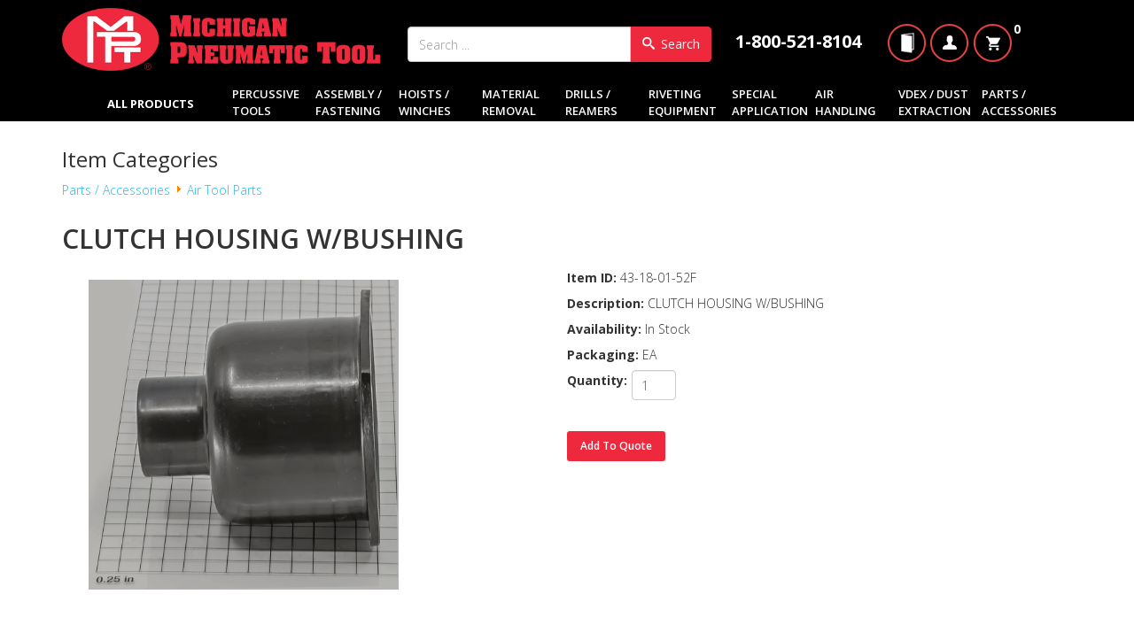

--- FILE ---
content_type: text/html; charset=utf-8
request_url: https://www.michiganpneumatic.com/items/43-18-01-52F
body_size: 11551
content:
<!DOCTYPE html>
<html xmlns="http://www.w3.org/1999/xhtml" xml:lang="en-gb" lang="en-gb" dir="ltr">
    <head>
        <meta http-equiv="X-UA-Compatible" content="IE=edge">
            <meta name="viewport" content="width=device-width, initial-scale=1">
                
                <!-- head -->
                <base href="https://www.michiganpneumatic.com/items/43-18-01-52F" />
	<meta http-equiv="content-type" content="text/html; charset=utf-8" />
	<meta name="description" content="43-18-01-52F - CLUTCH HOUSING W/BUSHING " />
	<meta name="generator" content="Joomla! - Open Source Content Management" />
	<title>43-18-01-52F - </title>
	<link href="https://www.michiganpneumatic.com/items/43-18-01-52F" rel="canonical" />
	<link href="/images/MPT_Logo_Oval_Only.png" rel="shortcut icon" type="image/vnd.microsoft.icon" />
	<link href="//fonts.googleapis.com/css?family=Open+Sans:300,300italic,regular,italic,600,600italic,700,700italic,800,800italic&amp;subset=latin" rel="stylesheet" type="text/css" />
	<link href="/templates/frontend/css/bootstrap.min.css" rel="stylesheet" />
	<link href="/templates/frontend/css/font-awesome.min.css" rel="stylesheet" />
	<link href="/templates/frontend/css/legacy.css" rel="stylesheet" type="text/css" />
	<link href="/templates/frontend/css/template.css" rel="stylesheet" type="text/css" />
	<link href="/templates/frontend/css/presets/preset1.css" rel="stylesheet" class="preset" type="text/css" />
	<link href="/templates/frontend/css/custom.css" rel="stylesheet" type="text/css" />
	<link href="/templates/frontend/css/frontend-edit.css" rel="stylesheet" type="text/css" />
	<style type="text/css">
body{font-family:Open Sans, sans-serif; font-weight:300; }h1{font-family:Open Sans, sans-serif; font-weight:800; }h2{font-family:Open Sans, sans-serif; font-weight:600; }h3{font-family:Open Sans, sans-serif; font-weight:normal; }h4{font-family:Open Sans, sans-serif; font-weight:normal; }h5{font-family:Open Sans, sans-serif; font-weight:600; }h6{font-family:Open Sans, sans-serif; font-weight:600; }#system-message-container h4.alert-heading {
display: none;
}

#system-message {
text-align: center;
}

/* temporary styling location - 08-25-2020 -  to avoid conflict on custom.css with other developers */
article.item.item-page ul.nav.menu li:before {
    color: #ee293d;
    content: ' \003009';
    float: left;
    font-size: 12px;
    font-weight: bold;
    margin-top: 10px;
}

article.item.item-page ul.menu li a {
    font-size: 18px;
    line-height: 1 !important;
    color: #000000;
}
article.item.item-page ul.menu li a:hover {
   background-color: transparent;
   opacity: 0.8;
}
@media (min-width: 920px) {
   .header-right {
       width: 320px;
   }
}

/* temporary location - View cart styling update - 02/24/2021 */
div#simpleweb_view_cart_details .cartImage {
    object-fit: contain;
}
.alsoBoughtContiner .itemDetail img {
    object-fit: contain;
}
/* temporary location -  item search styling update */
#sw2_view_search .thumbnail img {
    max-height: 150px;
}

/* temporary location - Item search - 03-08-21*/
div#simpleweb_view_itemsearch_details h4.inCartTitle {
    left: 38%;
    position: absolute;
    top: 18%;
}
@media (min-width: 1400px) {
.container {
max-width: 1140px;
}
}#sp-section-4{ background-color:#000000;color:#ffffff; }#sp-mobile-top{ background-color:#000000; }#sp-footer-main{ background-image:url("/images/footer-bg.jpg");background-repeat:inherit;background-size:cover;background-position:0 0;padding:20px; }#sp-stay-connected{ background-color:#cb2a29;color:#ffffff; }#sp-footer2{ background-image:url("/images/footer-bg.jpg");background-repeat:inherit;background-size:cover;background-position:0 0;padding:20px; }
	</style>
	<script type="application/json" class="joomla-script-options new">{"csrf.token":"d50b8c14cce41cdfd8763ad8f60472ba","system.paths":{"root":"","base":""}}</script>
	<script src="/components/com_simpleweb/assets/js/simpleweb.js" type="text/javascript"></script>
	<script src="/components/com_simpleweb/assets/js/swprices.js" type="text/javascript"></script>
	<script src="/components/com_simpleweb/assets/js/jquery.js" type="text/javascript"></script>
	<script src="/components/com_simpleweb/assets/js/jquery.elevatezoom.js" type="text/javascript"></script>
	<script src="/media/system/js/core.js?83d8cfa1b9d345db30004c66b6592634" type="text/javascript"></script>
	<script src="/media/jui/js/jquery.min.js?83d8cfa1b9d345db30004c66b6592634" type="text/javascript"></script>
	<script src="/media/jui/js/jquery-noconflict.js?83d8cfa1b9d345db30004c66b6592634" type="text/javascript"></script>
	<script src="/media/jui/js/jquery-migrate.min.js?83d8cfa1b9d345db30004c66b6592634" type="text/javascript"></script>
	<!--[if lt IE 9]><script src="/media/system/js/html5fallback.js?83d8cfa1b9d345db30004c66b6592634" type="text/javascript"></script><![endif]-->
	<script src="/templates/frontend/js/bootstrap.min.js" type="text/javascript"></script>
	<script src="/templates/frontend/js/jquery.sticky.js" type="text/javascript"></script>
	<script src="/templates/frontend/js/main.js" type="text/javascript"></script>
	<script src="/templates/frontend/js/general.js" type="text/javascript"></script>
	<script src="/templates/frontend/js/owl.carousel.min.js" type="text/javascript"></script>
	<script src="/templates/frontend/js/dataTables.js" type="text/javascript"></script>
	<script src="/templates/frontend/js/bootstrap-datatables.js" type="text/javascript"></script>
	<script src="/templates/frontend/js/frontend-edit.js" type="text/javascript"></script>
	<script type="text/javascript">

		jQuery(function($) {
			SqueezeBox.initialize({});
			initSqueezeBox();
			$(document).on('subform-row-add', initSqueezeBox);

			function initSqueezeBox(event, container)
			{
				SqueezeBox.assign($(container || document).find('a.modal').get(), {
					parse: 'rel'
				});
			}
		});

		window.jModalClose = function () {
			SqueezeBox.close();
		};

		// Add extra modal close functionality for tinyMCE-based editors
		document.onreadystatechange = function () {
			if (document.readyState == 'interactive' && typeof tinyMCE != 'undefined' && tinyMCE)
			{
				if (typeof window.jModalClose_no_tinyMCE === 'undefined')
				{
					window.jModalClose_no_tinyMCE = typeof(jModalClose) == 'function'  ?  jModalClose  :  false;

					jModalClose = function () {
						if (window.jModalClose_no_tinyMCE) window.jModalClose_no_tinyMCE.apply(this, arguments);
						tinyMCE.activeEditor.windowManager.close();
					};
				}

				if (typeof window.SqueezeBoxClose_no_tinyMCE === 'undefined')
				{
					if (typeof(SqueezeBox) == 'undefined')  SqueezeBox = {};
					window.SqueezeBoxClose_no_tinyMCE = typeof(SqueezeBox.close) == 'function'  ?  SqueezeBox.close  :  false;

					SqueezeBox.close = function () {
						if (window.SqueezeBoxClose_no_tinyMCE)  window.SqueezeBoxClose_no_tinyMCE.apply(this, arguments);
						tinyMCE.activeEditor.windowManager.close();
					};
				}
			}
		};
		jQuery(document).ready(function () {
   let items = jQuery('span.cartitem');
   let quantity = items.text();
   if (quantity == 0) {
     items.css('display', 'none');
   }
});
$=jQuery;

if (navigator.userAgent.indexOf("Firefox") != -1) {
//  jQuery( window ).load(function() {
   if (window.location.href.indexOf("products") > -1) {
       if (window.location.href.indexOf('list-1')==-1) {
         window.location.replace(window.location.href+'?list-1');
      } else {

      }
    }
//  });
}
var sp_preloader = '0';

var sp_gotop = '0';

var sp_offanimation = 'default';
function do_nothing() { return; }
	</script>


                <script>
$(document).ready(function()
{
  $('#ff_elem254').change(function() 
  {
    if(this.checked != true)
    {
       $('#ff_elem401').val('');
    } else {
       $('#ff_elem401').val('Yes');
   }
  });   
});
</script>
                 <link href="https://cdn.datatables.net/1.10.20/css/dataTables.bootstrap.min.css">
                <!-- Global site tag (gtag.js) - Google Analytics -->
<script async src="https://www.googletagmanager.com/gtag/js?id=G-WCZ7Y3FC0L"></script>

<script>
window.dataLayer = window.dataLayer || [];function gtag(){dataLayer.push(arguments);}gtag('js', new Date()); gtag('config', 'G-WCZ7Y3FC0L');
</script>

</head>
                <body class="site com-simpleweb view-items no-layout no-task itemid-107 en-gb ltr  sticky-header layout-fluid off-canvas-menu-init">
                    <div class="off-canvas-menu-wrap">
                        <div class="body-innerwrapper">
                          <section id="sp-ie-warning"><div class="row"><div id="sp-ie-warning" class="col-lg-12 "><div class="sp-column "><div class="sp-module ie"><div class="sp-module-content"><div class="ie">Welcome to the new Michigan Pneumatic site! This site is not fully supported in Internet Explorer. For the best site experience, please use Chrome or Firefox browsers. </div></div></div></div></div></div></section><header id="sp-header" class="d-none d-lg-block"><div class="container"><div class="row"><div id="sp-logo" class="col-8 col-lg-4 "><div class="sp-column "><h1 class="logo"><a href="/"><img class="sp-default-logo hidden-xs" src="/images/mpt-logo.png" alt="Michigan Pneumatic"><img class="sp-retina-logo hidden-xs" src="/images/mpt-logo.png" alt="Michigan Pneumatic" width="600" height="119"><img class="sp-default-logo visible-xs" src="/images/mpt-logo.png" alt="Michigan Pneumatic"></a></h1></div></div><div id="sp-item-search" class="col-4 col-lg-5 "><div class="sp-column "><div class="sp-module "><div class="sp-module-content">

<form id="mod-itemsearch-searchform110" action="/item-search" method="get" class="form-search" _lpchecked="1">
  <div class="itemsearch search-form">
    <input
      type="text"
      name="q"
      id="mod-itemsearch-searchword110"
      class="search-query input-medium"
      size="30"
      value=""
      placeholder="Search ..."
      autocomplete="off">
    <button
      class="btn btn-primary hasTooltip  search-form finder search-form"
      type="submit"
      title=""
      data-original-title="Go">
        <span class="icon-search icon-white"></span>
  		Search
    </button>
  </div>
</form>

  
  
  <script>
  	jQuery(window).resize(function(){     

       if (jQuery('header').width() <= 720 ){
			jQuery('button.search-form').html(`<span class="icon-search icon-white"></span>`);
       } else {
         	jQuery('button.search-form').html(`<span class="icon-search icon-white"></span> Search`);
       }

    });
  
  </script></div></div></div></div><div id="sp-top2" class="col-lg-3 "><div class="sp-column header-right"><div class="sp-module "><div class="sp-module-content">

<div class="custom"  >
	<div class="top-right1"><!--<div class="header-tol"><span class="red-title">CALL TOL FREE</span></div>-->
<div class="header-number hidden-xs hidden-sm">1-800-521-8104</div>
</div>
<div class="top-right2">
<div class="top-img1"><a href="/mpt-catalog"><img src="/images/catalog-logo-updated.png" alt="MPT Catalog" width="48px" title="MPT Catalog" /> </a></div>
<div class="top-img1"><a href="/my-account"><img src="/images/items/TOP-ICON1.png" alt="My Account" title="My Account" /> </a></div>
<!--
<div class="top-img2"><a href="/view-cart"><img src="/images/items/TOP-ICON2.png" alt="" /></a></div>
</div>
--></div></div>
</div></div><div class="sp-module "><div class="sp-module-content"><script>
jQuery(document).ready(function() {
  const url = '/index.php?option=com_simpleweb&task=cart.getminicart&format=json&tmpl=component'
  jQuery.getJSON(url, function(data) {
      jQuery("[id='mini-cartid']").text(data.item_count)
      jQuery("[id='minicart_freefreighttext']").text(data.freefreightminitext)
      const textAddClass = (data.freefreightpercent >= 1 ? 'text-green' : 'text-red');
      const textRemoveClass = (data.freefreightpercent <= 1 ? 'text-green' : 'text-red');
      jQuery("[id='minicart_freefreighttext']").removeClass(textRemoveClass)
      jQuery("[id='minicart_freefreighttext']").addClass(textAddClass)
  })
})
</script>
<div id= "top-cartcount"><div   class="minicart_items"><a class="cart-icon" href="/view-cart"><div class="cartinfo"><span><img src="/images/items/TOP-ICON2.png" title="View Cart"></span><span id="mini-cartid" class="cartitem"> 0</span></div><div class="minicart_total "><div id="frieghttext-id" class="col-lg-4 col-md-4  col-sm-4  col-xs-12 freight-text freight-minicart"></div></div></a></div></div><style>

.freight-minicart {
    position: absolute;

    list-style: none;
    font-size: 13px;
    border: 1px solid #007CAB;
    border-radius: 4px;
    box-shadow: 0 6px 12px rgba(0,0,0,.175);
    background-clip: padding-box;
    margin: 0!important;
    top: 100%!important;
    background-color: #e4e4e4!important;
    padding-right: 10px !important;
    padding-left: 10px !important;
    z-index: 9999999!important;
    right: 0px;
}
.freight-text>span.text-green {
    padding-top: 10px;
    padding-bottom: 10px;
    display: inline-block;
    color: #008b00;
    font-weight: bold;
}
.freight-text {
    text-align: center;
    padding-right: 0px;
}
.freight-text>span.text-red {
    padding-top: 10px;
    padding-bottom: 10px;
    display: inline-block;
    color: #ff0000;
    font-weight: bold;
}
a.cart-icon, a.cart-icon:hover {
    text-decoration:none;
}
.minicart_total {
    display: none;
}
 </style></div></div><ul class="sp-contact-info"></ul></div></div></div></div></header><section id="sp-section-4" class="d-none d-lg-block"><div class="container"><div class="row"><div id="sp-all-industries" class="col-lg-2 "><div class="sp-column "><div class="sp-module "><div class="sp-module-content">

<div class="custom"  >
	<p style="font-weight: bold; font-size: 1.3rem;"><a style="color: #fff;" href="/products">ALL PRODUCTS</a></p></div>
</div></div></div></div><div id="sp-primary-nav" class="col-lg-10 "><div class="sp-column "><div class="sp-module "><div class="sp-module-content">
<ul class="nav menu">
        <li class="item-9"><a href="/products/9">Percussive Tools</a>

                      <ul>
                                <li class="item-119"><a href="/products/119">Air Hammer</a>

                    
                </li>
                                <li class="item-122"><a href="/products/122">Chipping Hammer</a>

                    
                </li>
                                <li class="item-124"><a href="/products/124">Clay Digger</a>

                    
                </li>
                                <li class="item-920"><a href="/products/920">Crust Breaker</a>

                    
                </li>
                                <li class="item-904"><a href="/products/904">Hot Riveting Hammer</a>

                    
                </li>
                                <li class="item-121"><a href="/products/121">Pavement Breaker</a>

                    
                </li>
                                <li class="item-125"><a href="/products/125">Rammer / Tamper</a>

                    
                </li>
                                <li class="item-123"><a href="/products/123">Rivet Buster / Demolition Hammer</a>

                    
                </li>
                                <li class="item-902"><a href="/products/Percussive-Tools/Riveting-Hammer">Riveting Hammer</a>

                    
                </li>
                                <li class="item-126"><a href="/products/126">Rock Drill</a>

                    
                </li>
                                <li class="item-154"><a href="/products/154">Roto Hammer</a>

                    
                </li>
                                <li class="item-918"><a href="/products/918">Scabbler</a>

                    
                </li>
                                <li class="item-127"><a href="/products/127">Scaling Hammer / Needle Scaler</a>

                    
                </li>
                                <li class="item-128"><a href="/products/128">Special Hammer</a>

                    
                </li>
                                <li class="item-921"><a href="/products/921">Spike Driver</a>

                    
                </li>
                                <li class="item-927"><a href="/products/927">Percussive Tool Steel</a>

                    
                </li>
                                <li class="item-187"><a href="/products/187">Percussive Tool Accessories</a>

                    
                </li>
                            </ul>
                  </li>

        <li class="item-5"><a href="/products/5">Assembly / Fastening</a>

                      <ul>
                                <li class="item-36"><a href="/products/36">Impact Wrench</a>

                    
                </li>
                                <li class="item-37"><a href="/products/37">Pulse Wrench</a>

                    
                </li>
                                <li class="item-38"><a href="/products/38">Ratchet / Nutrunner</a>

                    
                </li>
                                <li class="item-40"><a href="/products/40">Screwdriver</a>

                    
                </li>
                                <li class="item-925"><a href="/products/925">Assembly / Fastening Sockets</a>

                    
                </li>
                                <li class="item-184"><a href="/products/184">Assembly / Fastening Accessories</a>

                    
                </li>
                            </ul>
                  </li>

        <li class="item-7"><a href="/products/7">Hoists / Winches</a>

                      <ul>
                                <li class="item-76"><a href="/products/76">Balancer</a>

                    
                </li>
                                <li class="item-78"><a href="/products/78">Hoist</a>

                    
                </li>
                                <li class="item-83"><a href="/products/83">Winch / Tugger</a>

                    
                </li>
                                <li class="item-84"><a href="/products/84">Hoist / Winch Accessories</a>

                    
                </li>
                            </ul>
                  </li>

        <li class="item-3"><a href="/products/3">Material Removal</a>

                      <ul>
                                <li class="item-13"><a href="/products/13">File</a>

                    
                </li>
                                <li class="item-15"><a href="/products/15">Grinder</a>

                    
                </li>
                                <li class="item-27"><a href="/products/27">Sander</a>

                    
                </li>
                                <li class="item-181"><a href="/products/181">Material Removal Accessories</a>

                    
                </li>
                            </ul>
                  </li>

        <li class="item-6"><a href="/products/6">Drills / Reamers</a>

                      <ul>
                                <li class="item-66"><a href="/products/66">Aircraft Drill</a>

                    
                </li>
                                <li class="item-906"><a href="/products/906">DRILL</a>

                    
                </li>
                                <li class="item-905"><a href="/products/905">LARGE DRILL / REAMER</a>

                    
                </li>
                                <li class="item-926"><a href="/products/926">Drill / Reamer Chucks</a>

                    
                </li>
                                <li class="item-72"><a href="/products/72">Drill / Reamer Accessories</a>

                    
                </li>
                            </ul>
                  </li>

        <li class="item-10"><a href="/products/10">Riveting Equipment</a>

                      <ul>
                                <li class="item-169"><a href="/products/169">Compression Riveter</a>

                    
                </li>
                                <li class="item-165"><a href="/products/165">Riveter</a>

                    
                </li>
                                <li class="item-902"><a href="/products/Riveting-Equipment/Riveting-Hammer">Riveting Hammer</a>

                    
                </li>
                                <li class="item-166"><a href="/products/166">Rivet-Nut Installation</a>

                    
                </li>
                                <li class="item-928"><a href="/products/928">Riveting Equipment Rivet Sets</a>

                    
                </li>
                                <li class="item-188"><a href="/products/188">Riveting Equipment Accessories</a>

                    
                </li>
                            </ul>
                  </li>

        <li class="item-11"><a href="/products/11">Special Application</a>

                      <ul>
                                <li class="item-910"><a href="/products/910">Air Motor</a>

                    
                </li>
                                <li class="item-922"><a href="/products/922">Cleco Installation Tool</a>

                    
                </li>
                                <li class="item-923"><a href="/products/923">Core Knockout Tool</a>

                    
                </li>
                                <li class="item-174"><a href="/products/174">Engraving Pen</a>

                    
                </li>
                                <li class="item-95"><a href="/products/95">Nibbler</a>

                    
                </li>
                                <li class="item-96"><a href="/products/96">Nipper / Trimmer</a>

                    
                </li>
                                <li class="item-175"><a href="/products/175">Paint Gun</a>

                    
                </li>
                                <li class="item-176"><a href="/products/176">Punch / Flange Tool</a>

                    
                </li>
                                <li class="item-919"><a href="/products/919">Rivet Shaver</a>

                    
                </li>
                                <li class="item-912"><a href="/products/912">Saw</a>

                    
                </li>
                                <li class="item-106"><a href="/products/106">Shear</a>

                    
                </li>
                                <li class="item-179"><a href="/products/179">Vibrator</a>

                    
                </li>
                                <li class="item-913"><a href="/products/913">Special Application Accessories</a>

                    
                </li>
                            </ul>
                  </li>

        <li class="item-900"><a href="/products/900">Air Handling</a>

                      <ul>
                                <li class="item-908"><a href="/products/908">Air Fitting</a>

                    
                </li>
                                <li class="item-182"><a href="/products/Air-Handling/Air-Hose">Air Hose</a>

                    
                </li>
                                <li class="item-914"><a href="/products/914">Air Manifold</a>

                    
                </li>
                                <li class="item-178"><a href="/products/178">Air Mover</a>

                    
                </li>
                                <li class="item-911"><a href="/products/911">Jet Fan</a>

                    
                </li>
                                <li class="item-924"><a href="/products/924">PE Pipe</a>

                    
                </li>
                                <li class="item-915"><a href="/products/Air-Handling/Air-Handling-Accessories">Air Handling Accessories</a>

                    
                </li>
                            </ul>
                  </li>

        <li class="item-901"><a href="/products/901">VDEX / Dust Extraction</a>

                      <ul>
                                <li class="item-916"><a href="/products/916">VDEX Tool Attachment</a>

                    
                </li>
                                <li class="item-177"><a href="/products/177">VDEX Vacuum</a>

                    
                </li>
                                <li class="item-917"><a href="/products/VDEX-Dust-Extraction/VDEX-Dust-Extraction-Accessories">VDEX / Dust Extraction Accessories</a>

                    
                </li>
                            </ul>
                  </li>

        <li class="item-12"><a href="/products/12">Parts / Accessories</a>

                      <ul>
                                <li class="item-189"><a href="/products/189">Air Tool Parts</a>

                    
                </li>
                                <li class="item-915"><a href="/products/Parts-Accessories/Air-Handling-Accessories">Air Handling Accessories</a>

                    
                </li>
                                <li class="item-182"><a href="/products/Parts-Accessories/Air-Hose">Air Hose</a>

                    
                </li>
                                <li class="item-186"><a href="/products/186">Air Tool Oil</a>

                    
                </li>
                                <li class="item-184"><a href="/products/Parts-Accessories/Assembly-Fastening-Accessories">Assembly / Fastening Accessories</a>

                    
                </li>
                                <li class="item-925"><a href="/products/Parts-Accessories/Assembly-Fastening-Sockets">Assembly / Fastening Sockets</a>

                    
                </li>
                                <li class="item-72"><a href="/products/Parts-Accessories/Drill-Reamer-Accessories">Drill / Reamer Accessories</a>

                    
                </li>
                                <li class="item-926"><a href="/products/Parts-Accessories/Drill-Reamer-Chucks">Drill / Reamer Chucks</a>

                    
                </li>
                                <li class="item-84"><a href="/products/Parts-Accessories/Hoist-Winch-Accessories">Hoist / Winch Accessories</a>

                    
                </li>
                                <li class="item-181"><a href="/products/Parts-Accessories/Material-Removal-Accessories">Material Removal Accessories</a>

                    
                </li>
                                <li class="item-187"><a href="/products/Parts-Accessories/Percussive-Tool-Accessories">Percussive Tool Accessories</a>

                    
                </li>
                                <li class="item-927"><a href="/products/Parts-Accessories/Percussive-Tool-Steel">Percussive Tool Steel</a>

                    
                </li>
                                <li class="item-188"><a href="/products/Parts-Accessories/Riveting-Equipment-Accessories">Riveting Equipment Accessories</a>

                    
                </li>
                                <li class="item-928"><a href="/products/Parts-Accessories/Riveting-Equipment-Rivet-Sets">Riveting Equipment Rivet Sets</a>

                    
                </li>
                                <li class="item-913"><a href="/products/Parts-Accessories/Special-Application-Accessories">Special Application Accessories</a>

                    
                </li>
                                <li class="item-917"><a href="/products/Parts-Accessories/VDEX-Dust-Extraction-Accessories">VDEX / Dust Extraction Accessories</a>

                    
                </li>
                            </ul>
                  </li>

    </ul>
</div></div></div></div></div></div></section><section id="sp-mobile-top" class="d-lg-none"><div class="container"><div class="row"><div id="sp-logo" class="col-7 col-md-7 col-lg-7 d-lg-none"><div class="sp-column "><h1 class="logo"><a href="/"><img class="sp-default-logo hidden-xs" src="/images/mpt-logo.png" alt="Michigan Pneumatic"><img class="sp-retina-logo hidden-xs" src="/images/mpt-logo.png" alt="Michigan Pneumatic" width="600" height="119"><img class="sp-default-logo visible-xs" src="/images/mpt-logo.png" alt="Michigan Pneumatic"></a></h1></div></div><div id="sp-phone" class="col-5 col-md-5 col-lg-5 d-lg-none"><div class="sp-column phone-number"><div class="sp-module "><div class="sp-module-content">

<div class="custom"  >
	<div class="top-right1"><!--<div class="header-tol"><span class="red-title">CALL TOL FREE</span></div>-->
<div class="header-number">1-800-521-8104</div>
</div></div>
</div></div></div></div></div></div></section><section id="sp-mobile-header" class="d-lg-none"><div class="container"><div class="row"><div id="sp-minicart" class="col-2 col-md-2 col-lg-2 d-lg-none"><div class="sp-column "><div class="sp-module "><div class="sp-module-content"><script>
jQuery(document).ready(function() {
  const url = '/index.php?option=com_simpleweb&task=cart.getminicart&format=json&tmpl=component'
  jQuery.getJSON(url, function(data) {
      jQuery("[id='mini-cartid']").text(data.item_count)
      jQuery("[id='minicart_freefreighttext']").text(data.freefreightminitext)
      const textAddClass = (data.freefreightpercent >= 1 ? 'text-green' : 'text-red');
      const textRemoveClass = (data.freefreightpercent <= 1 ? 'text-green' : 'text-red');
      jQuery("[id='minicart_freefreighttext']").removeClass(textRemoveClass)
      jQuery("[id='minicart_freefreighttext']").addClass(textAddClass)
  })
})
</script>
<div id= "top-cartcount"><div   class="minicart_items"><a class="cart-icon" href="/view-cart"><div class="cartinfo"><span><img src="/images/items/TOP-ICON2.png" title="View Cart"></span><span id="mini-cartid" class="cartitem"> 0</span></div><div class="minicart_total "><div id="frieghttext-id" class="col-lg-4 col-md-4  col-sm-4  col-xs-12 freight-text freight-minicart"></div></div></a></div></div><style>

.freight-minicart {
    position: absolute;

    list-style: none;
    font-size: 13px;
    border: 1px solid #007CAB;
    border-radius: 4px;
    box-shadow: 0 6px 12px rgba(0,0,0,.175);
    background-clip: padding-box;
    margin: 0!important;
    top: 100%!important;
    background-color: #e4e4e4!important;
    padding-right: 10px !important;
    padding-left: 10px !important;
    z-index: 9999999!important;
    right: 0px;
}
.freight-text>span.text-green {
    padding-top: 10px;
    padding-bottom: 10px;
    display: inline-block;
    color: #008b00;
    font-weight: bold;
}
.freight-text {
    text-align: center;
    padding-right: 0px;
}
.freight-text>span.text-red {
    padding-top: 10px;
    padding-bottom: 10px;
    display: inline-block;
    color: #ff0000;
    font-weight: bold;
}
a.cart-icon, a.cart-icon:hover {
    text-decoration:none;
}
.minicart_total {
    display: none;
}
 </style></div></div></div></div><div id="sp-item-search" class="col-8 col-md-8 col-lg-8 d-lg-none"><div class="sp-column "><div class="sp-module "><div class="sp-module-content">

<form id="mod-itemsearch-searchform110" action="/item-search" method="get" class="form-search" _lpchecked="1">
  <div class="itemsearch search-form">
    <input
      type="text"
      name="q"
      id="mod-itemsearch-searchword110"
      class="search-query input-medium"
      size="30"
      value=""
      placeholder="Search ..."
      autocomplete="off">
    <button
      class="btn btn-primary hasTooltip  search-form finder search-form"
      type="submit"
      title=""
      data-original-title="Go">
        <span class="icon-search icon-white"></span>
  		Search
    </button>
  </div>
</form>

  
  
  <script>
  	jQuery(window).resize(function(){     

       if (jQuery('header').width() <= 720 ){
			jQuery('button.search-form').html(`<span class="icon-search icon-white"></span>`);
       } else {
         	jQuery('button.search-form').html(`<span class="icon-search icon-white"></span> Search`);
       }

    });
  
  </script></div></div></div></div><div id="sp-menu" class="col-2 col-md-2 col-lg-2 d-lg-none"><div class="sp-column ">			<div class='sp-megamenu-wrapper'>
				<a id="offcanvas-toggler" class="visible-sm visible-xs" href="#"><i class="fa fa-bars"></i></a>
				<ul class="sp-megamenu-parent menu-fade hidden-sm hidden-xs"><li class="sp-menu-item"></li><li class="sp-menu-item"><a  href="/login"  >Login</a></li><li class="sp-menu-item sp-has-child"><a  href="/products"  >Products</a><div class="sp-dropdown sp-dropdown-main sp-menu-right" style="width: 240px;"><div class="sp-dropdown-inner"><ul class="sp-dropdown-items"><li class="sp-menu-item"><a  href="/products/Percussive-Tools"  >Percussive Tools</a></li><li class="sp-menu-item"><a  href="/products/Assembly-Fastening"  >Assembly / Fastening</a></li><li class="sp-menu-item"><a  href="/products/Hoists-Winches"  >Hoists / Winches</a></li><li class="sp-menu-item"><a  href="/products/Material-Removal"  >Material Removal</a></li><li class="sp-menu-item"><a  href="/products/Drills-Reamers"  >Drills / Reamers</a></li><li class="sp-menu-item"><a  href="/products/Riveting-Equipment"  >Riveting Equipment</a></li><li class="sp-menu-item"><a  href="/products/Special-Application"  >Special Application</a></li><li class="sp-menu-item"><a  href="/products/Air-Handling"  >Air Handling</a></li><li class="sp-menu-item"><a  href="/products/VDEX-Dust-Extraction"  >VDEX / Dust Extraction</a></li><li class="sp-menu-item"><a  href="/products/Parts-Accessories"  >Parts / Accessories</a></li></ul></div></div></li><li class="sp-menu-item"></li></ul>			</div>
		</div></div></div></div></section><section id="sp-main-body"><div class="container"><div class="row"><div id="sp-component" class="col-lg-12 "><div class="sp-column "><div id="system-message-container">
	</div>
<div class="simpleweb_container" id="simpleweb_view_items"><h3 class="simpleweb_item_categories">Item Categories</h3><ul class="simpleweb_item_categories"><li><span itemscope itemtype="http://data-vocabulary.org/Breadcrumb"> <a href="/products/12" class="pathway">Parts / Accessories</a> </span><img src="/media/system/images/arrow.png" alt="" /> <a href="/products/189" class="pathway">Air Tool Parts</a> </li></ul><div class="col-lg-12 col-sm-12 col-md-12 col-xs-12 item-detail_pag"><div class="row"><div class="discription-extdisctp"><h1 class="disctp" itemprop="name">CLUTCH HOUSING W/BUSHING</h1>
</div></div><div class="col-lg-6 col-sm-12 col-md-6 col-xs-12 item_image"><img id='item-image-test' src="/images/items/43-18-01-52F.jpg"/><img style='display: none' id='noimg' src="/images/items/MPT_Generic-Parts-Image.jpg"/></div><style>
h5.extended_desc {

    font-size: 14px;
    font-weight: normal;
    font-family: Open\ Sans,sans-serif;
    font-weight: 300;
    padding-bottom: 22px;
}
.item-detail_pag{
  margin-bottom:5%;
}

.item-detail_pag .item_image{
  padding-top:1em;
  padding-bottom:1em;
}
.discription-extdisctp h1.disctp {
    font-size: 30px;
    font-family: Open\ Sans,sans-serif;
    font-weight: 600;
    padding: 16px 0px;
    margin: 0px;
}

.discription-extdisctp h2.extdisctp {
    font-size: 14px;
    font-family: Open\ Sans,sans-serif;
    font-weight: 300;
    padding: 10px 0px;
    margin: 0px;
}
.discription-extdisctp h2.extdisctp span {
    font-size: 14px !important;
    font-family: Open\ Sans,sans-serif !important;
    font-weight: 300;
    padding: 10px 0px;
    margin: 0px;
}
a.ranklink {
    font-weight: bold;
    font-size: 16px;
}
.cat-rank {
    font-weight: bold;
    font-size: 16px;
    padding-bottom: 30px;}

</style>
  
<script>
$("#item-image-test").error(function () { // when image doesn't load correctly
    $(this).hide();             // hide it
    $("#noimg").show();       // and show "no image" message instead
});
</script>
<script>
    jQuery.get("/index.php?option=com_simpleweb&task=vieweditems.track&format=json&tmpl=component&item_id=43-18-01-52F");
</script>
<div id='itemspec_container' class='itemspec_container' itemscope itemtype="http://data-vocabulary.org/Product"><form id="recent_items" action="/index.php?option=com_simpleweb&task=cart.addItemQuick" method="post" class="form-validate"><ul>
<li class='itemspec1'><b>Item ID:</b> <span itemprop="identifier" content="mpn:43-18-01-52F">43-18-01-52F</span></li>
<li class='itemspec2'><b>Description:</b> <span itemprop="name">CLUTCH HOUSING W/BUSHING</span></li>
<li class='foritemspec'><b>Availability:</b> In Stock</li>
<span itemprop="offerDetails" itemscope itemtype="http://data-vocabulary.org/Offer"><meta itemprop="currency" content="USD" /><li class='foritemspec'><b>Packaging:</b> EA</li>
<input type="hidden" name="swuom" value="EA"><li class="foritemspec"><b class="itemqty_label">Quantity:</b> <input type="text" name="itemcartform[swqty]" id="itemcartform_swqty"  value="1"  size="3"             />
<input type="hidden" name="itemcartform[swid]" id="itemcartform_swid" value="43-18-01-52F" /></li><input type="hidden" name="itemcartform[personalization]" id="itemcartform_personalization"value="">
<li class="foritemspec"><button type="submit" class="validate" id="action" name="action" value="add"><span>Add To Quote</span></button></li></ul><input type="hidden" name="option" value="com_simpleweb" /><input type="hidden" name="task" value="cart.addItemQuick" /><input type="hidden" name="d50b8c14cce41cdfd8763ad8f60472ba" value="1" /></form><script>
    $(document).ready(function() {
        //if ( $('#spec-container').children().length > 0 ) {
        if ($('#specifications').children('div.item-details-title').length > 0) {} else {
            $('#specifications').html("No specifications to display");
        }

        if ($('#design-specifications').children('div.item-details-title').length > 0) {} else {
            $('#design-specifications').html("No design specifications to display");
        }

        if ($('#parts-print').children('div.item-details-title').length > 0) {} else {
            $('#parts-print').html("No documents to display");
        }

        $('.rl_tabs.outline_content>ul.nav-tabs li').first().addClass('active test');
    });
</script>
<style>
    form.form-validate.tab-itemscope,
    .div-itemscope {
        display: none;
    }

    div#specifications {
        padding-top: 0;
    }

    .rl_tabs.outline_content>.tab-content>.tab-pane {
        padding: 0;
    }

    .web_desc1 ul {
        list-style-type: unset !important;
        padding-left: 40px !important;
    }

    @media(max-width: 990px) {
        .item-detail_pag .item_image img {
            padding-bottom: 50px;
        }
    }
</style>
</div><div id="substitutes_table" style="padding-top:5%;"></div><h3 class="simpleweb_item_alsobought">Customers Who Bought This Item Also Bought</h3><form id="adminForm" action="/index.php?option=com_simpleweb&task=cart.addItems" method="post" class="form-validate"><table class="simpleweb_item_alsobought"><tr><th>Item Id</th><th>Description</th><th>UOM</th><th>Qty</th></tr><tr><td><a href="/items/B-R8">B-R8</a></td><td>BEARING BALL</td><td>EA</td><input type="hidden" name="itemcartform[swuom0]" id="itemcartform-swuom0" value=""><td class="qty-alsobought"><input type="hidden" name="itemcartform[swid0]" id="itemcartform_swid0" value="B-R8" /><input type="text" name="itemcartform[swqty0]" id="itemcartform_swqty0"  value=""  size="3"             />
</td></tr>
<tr><td><a href="/items/13-62-02-091">13-62-02-091</a></td><td>GASKET HOUSING COVER</td><td>EA</td><input type="hidden" name="itemcartform[swuom1]" id="itemcartform-swuom1" value=""><td class="qty-alsobought"><input type="hidden" name="itemcartform[swid1]" id="itemcartform_swid1" value="13-62-02-091" /><input type="text" name="itemcartform[swqty1]" id="itemcartform_swqty1"  value=""  size="3"             />
</td></tr>
<tr><td><a href="/items/43-18-07-01F">43-18-07-01F</a></td><td>HOUSING CP MOTOR</td><td>EA</td><input type="hidden" name="itemcartform[swuom2]" id="itemcartform-swuom2" value=""><td class="qty-alsobought"><input type="hidden" name="itemcartform[swid2]" id="itemcartform_swid2" value="43-18-07-01F" /><input type="text" name="itemcartform[swqty2]" id="itemcartform_swqty2"  value=""  size="3"             />
</td></tr>
<tr><td><a href="/items/43-11-10-350">43-11-10-350</a></td><td>COVER HOUSING</td><td>EA</td><input type="hidden" name="itemcartform[swuom3]" id="itemcartform-swuom3" value=""><td class="qty-alsobought"><input type="hidden" name="itemcartform[swid3]" id="itemcartform_swid3" value="43-11-10-350" /><input type="text" name="itemcartform[swqty3]" id="itemcartform_swqty3"  value=""  size="3"             />
</td></tr>
<tr><td><a href="/items/13-71-07-008">13-71-07-008</a></td><td>VANE</td><td>EA</td><input type="hidden" name="itemcartform[swuom4]" id="itemcartform-swuom4" value=""><td class="qty-alsobought"><input type="hidden" name="itemcartform[swid4]" id="itemcartform_swid4" value="13-71-07-008" /><input type="text" name="itemcartform[swqty4]" id="itemcartform_swqty4"  value=""  size="3"             />
</td></tr>
<tr><td><a href="/items/13-08-05-010">13-08-05-010</a></td><td>SPRING THROTTLE VALVE</td><td>EA</td><input type="hidden" name="itemcartform[swuom5]" id="itemcartform-swuom5" value=""><td class="qty-alsobought"><input type="hidden" name="itemcartform[swid5]" id="itemcartform_swid5" value="13-08-05-010" /><input type="text" name="itemcartform[swqty5]" id="itemcartform_swqty5"  value=""  size="3"             />
</td></tr>
<tr><td><a href="/items/43-18-01-450">43-18-01-450</a></td><td>HAMMER</td><td>EA</td><input type="hidden" name="itemcartform[swuom6]" id="itemcartform-swuom6" value=""><td class="qty-alsobought"><input type="hidden" name="itemcartform[swid6]" id="itemcartform_swid6" value="43-18-01-450" /><input type="text" name="itemcartform[swqty6]" id="itemcartform_swqty6"  value=""  size="3"             />
</td></tr>
<tr><td><a href="/items/HG-50203">HG-50203</a></td><td>PISTON</td><td>EA</td><input type="hidden" name="itemcartform[swuom7]" id="itemcartform-swuom7" value=""><td class="qty-alsobought"><input type="hidden" name="itemcartform[swid7]" id="itemcartform_swid7" value="HG-50203" /><input type="text" name="itemcartform[swqty7]" id="itemcartform_swqty7"  value=""  size="3"             />
</td></tr>
<tr><td><a href="/items/43-18-01-500">43-18-01-500</a></td><td>ANVIL RING-TYPE</td><td>EA</td><input type="hidden" name="itemcartform[swuom8]" id="itemcartform-swuom8" value=""><td class="qty-alsobought"><input type="hidden" name="itemcartform[swid8]" id="itemcartform_swid8" value="43-18-01-500" /><input type="text" name="itemcartform[swqty8]" id="itemcartform_swqty8"  value=""  size="3"             />
</td></tr>
<tr><td><a href="/items/869451">869451</a></td><td>CYLINDER</td><td>EA</td><input type="hidden" name="itemcartform[swuom9]" id="itemcartform-swuom9" value=""><td class="qty-alsobought"><input type="hidden" name="itemcartform[swid9]" id="itemcartform_swid9" value="869451" /><input type="text" name="itemcartform[swqty9]" id="itemcartform_swqty9"  value=""  size="3"             />
</td></tr>
<tr><td colspan="13"><button type="submit" class="validate"><span>Add To Quote</span></button></td></tr></table><input type="hidden" name="option" value="com_simpleweb" /><input type="hidden" name="task" value="cart.addItems" /><input type="hidden" name="d50b8c14cce41cdfd8763ad8f60472ba" value="1" /></form><style>.toggle-editor, #editor-xtd-buttons {display:none !important;} </style></div></div></div></div></div></section><section id="sp-footer-main" class=" bottom-columns"><div class="container"><div class="row"><div id="sp-bottom1" class="col-lg-3 "><div class="sp-column "><div class="sp-module "><div class="sp-module-content">

<div class="custom"  >
	<p><img src="/images/mpt-logo.png" alt="" /></p>
<div class="indent">
<p><img src="/images/bottom-img-left.jpg" alt="" style="max-width: 100px; float: left; padding: 10px;" /></p>
<p>Michigan Pneumatic Tool, Inc. is one of the world’s leading manufacturers of air tools, parts, and accessories. We offer repair service on most major brand name industrial air tools. We provide quality new, rebuilt, and re-engineered pneumatic tools and parts, as well as those hard to find parts. <a href="/corporate-information" style="color: #cb2a29; font-weight: bold;">Read More</a></p>
</div></div>
</div></div></div></div><div id="sp-bottom2" class="col-lg-3 "><div class="sp-column "><div class="sp-module "><div class="sp-module-content">

<div class="custom"  >
	<h4>Service &amp; Support</h4>
<p><a href="/my-account">My Account</a></p>
<p><a href="/quick-order">Quick Order</a></p>
<p><a href="/view-cart">Shopping Cart</a></p>
<p><a href="/contact-us">Contact Us</a></p>
<p><a href="/repair-request-form" target="_blank">Repair Request Form</a></p>
<p><a href="/warranty-information">Product Warranty Information</a></p></div>
</div></div></div></div><div id="sp-bottom3" class="col-lg-3 "><div class="sp-column "><div class="sp-module "><div class="sp-module-content">

<div class="custom"  >
	<h4>Company Information</h4>
<p><a href="/about-us">About Us</a></p>
<p><a href="/careers">Careers</a></p>
<p><a href="/corporate-information">Corporate Information</a></p>
<p><a href="/spotlight-story-archive">Spotlight Story Archive</a></p>
<p><a href="/privacy-policy">Privacy Policy</a></p>
<p><a href="/terms-and-conditions">Terms and Conditions</a></p>
<p><a href="/sign-up-for-our-newsletter">Sign Up For Our Newsletter</a></p></div>
</div></div></div></div><div id="sp-bottom4" class="col-lg-3 "><div class="sp-column "><div class="sp-module "><div class="sp-module-content">

<div class="custom"  >
	<h4>Product Literature Archive</h4>
<!--
<div class="left-bottom-section"><img src="/images/catalog1.jpg" alt="" />
<div class="button-download"><a style="color: #cb2a29;" href="/pdf/mpt2009.pdf" target="_blank">Download</a></div>
</div>
<div class="left-bottom-section"><img src="/images/bottom-img2.jpg" alt="" />
<div class="button-download">Download</div>
</div>
-->
<div><a href="/mpt-catalog">MPT Catalog</a></div>
<div><a href="/product-information">Product Information</a></div>
<!--<div><a href="/corporate-information">Corporate Information</a></div>--></div>
</div></div></div></div></div></div></section><section id="sp-stay-connected"><div class="container"><div class="row"><div id="sp-footer-title" class="col-lg-12 "><div class="sp-column "><div class="sp-module "><div class="sp-module-content">

<div class="custom"  >
	<div class="row-stay-connected">
<div class="stay-connected-container">
<div class="col-text">STAY CONNECTED</div>
<!--<div class="col-text col-text-website"><span id="cloakc04cec821e8b933cf84f6fde43674b48">This email address is being protected from spambots. You need JavaScript enabled to view it.</span><script type='text/javascript'>
				document.getElementById('cloakc04cec821e8b933cf84f6fde43674b48').innerHTML = '';
				var prefix = '&#109;a' + 'i&#108;' + '&#116;o';
				var path = 'hr' + 'ef' + '=';
				var addyc04cec821e8b933cf84f6fde43674b48 = 'w&#101;bm&#97;st&#101;r' + '&#64;';
				addyc04cec821e8b933cf84f6fde43674b48 = addyc04cec821e8b933cf84f6fde43674b48 + 'm&#105;ch&#105;g&#97;npn&#101;&#117;m&#97;t&#105;c' + '&#46;' + 'c&#111;m';
				var addy_textc04cec821e8b933cf84f6fde43674b48 = 'w&#101;bm&#97;st&#101;r' + '&#64;' + 'm&#105;ch&#105;g&#97;npn&#101;&#117;m&#97;t&#105;c' + '&#46;' + 'c&#111;m';document.getElementById('cloakc04cec821e8b933cf84f6fde43674b48').innerHTML += '<a ' + path + '\'' + prefix + ':' + addyc04cec821e8b933cf84f6fde43674b48 + '\'>'+addy_textc04cec821e8b933cf84f6fde43674b48+'<\/a>';
		</script></div>-->
<div class="col-text">1-800-521-8104</div>
</div>
<div class="social-media-container">
<div class="follow-text">Follow us on</div>
<!--
<img src="/images/items/facebook-icon.png" alt="" /> <img src="/images/items/twitter-icon.png" alt="" />  <img src="/images/items/youtube-icon.png" alt="" />
--> <a href="https://www.linkedin.com/company/2017700" target="_blank" rel="noopener"><img src="/images/linkedin-icon2.png" alt="" /></a> <a href="https://www.instagram.com/mpt.ig/" target="_blank" rel="noopener"><img src="/images/insta-icon.png" alt="" /></a></div>
</div></div>
</div></div></div></div></div></div></section><section id="sp-footer2"><div class="container"><div class="row"><div id="sp-footer1" class="col-lg-12 "><div class="sp-column "><span class="sp-copyright">© 2026 michiganpneumatic.com. All Rights Reserved. </span></div></div></div></div></section>                        </div> <!-- /.body-innerwrapper -->
                    </div> <!-- /.off-canvas-menu-wrap -->

                    <!-- Off Canvas Menu -->
                    <div class="offcanvas-menu">
                        <a href="#" class="close-offcanvas"><i class="fa fa-remove"></i></a>
                        <div class="offcanvas-inner">
                                                            <div class="sp-module "><div class="sp-module-content"><ul class="nav menu">
<li class="item-178"><a href="/login" > Login </a></li><li class="item-188  deeper parent dropdown"><a href="/products" > Products </a><span class="offcanvas-menu-toggler collapsed" data-toggle="collapse" data-target="#collapse-menu-188"><i class="open-icon fa fa-angle-down"></i><i class="close-icon fa fa-angle-up"></i></span><ul class="collapse" id="collapse-menu-188"><li class="item-131"><a href="/products/Percussive-Tools" > Percussive Tools </a></li><li class="item-125"><a href="/products/Assembly-Fastening" > Assembly / Fastening </a></li><li class="item-126"><a href="/products/Hoists-Winches" > Hoists / Winches </a></li><li class="item-127"><a href="/products/Material-Removal" > Material Removal </a></li><li class="item-128"><a href="/products/Drills-Reamers" > Drills / Reamers </a></li><li class="item-132"><a href="/products/Riveting-Equipment" > Riveting Equipment </a></li><li class="item-133"><a href="/products/Special-Application" > Special Application </a></li><li class="item-341"><a href="/products/Air-Handling" > Air Handling </a></li><li class="item-342"><a href="/products/VDEX-Dust-Extraction" > VDEX / Dust Extraction </a></li><li class="item-343"><a href="/products/Parts-Accessories" > Parts / Accessories </a></li></ul></li></ul>
</div></div>
                                                        </div> <!-- /.offcanvas-inner -->
                    </div> <!-- /.offcanvas-menu -->

                    <style>
/* ctc form - temporary location */
@media(min-width: 1000px) {
  div.ctct-form-embed form.ctct-form-custom input.ctct-form-element {
     width: 80% !important;
  }
  form#ctct_form_0 label {
      float: left;
      width: 150px;
  }
}
div.ctct-form-embed form.ctct-form-custom input.ctct-form-element {
   height: 26px !important;
   border: 1px solid #cecece !imporant;
   box-shadow: none !important;
   padding: 2px 4px !important;
   max-width: 496px;
} 
div.ctct-form-embed form.ctct-form-custom div.ctct-form-field {
    margin: 0 0 12px 0 !important;
}
form#ctct_form_0 label {
    font-size: 12px;  
    font-weight: normal !important;
}   
div.ctct-form-embed form.ctct-form-custom label.ctct-form-label {
    font-weight: 400;
}
button.ctct-form-button {
    font-size: 12px !important;
    width: initial !important;
    height: initial;
    padding: 10px !important;
}
.ctct-form-defaults {
    padding-top: 0 !important;
}
.newsletter article.item.item-page.item-featured {
    margin: 0;
}
div.ctct-form-embed div.ctct-form-defaults * {
    z-index: 1;
}
.ctct-form-defaults {
    padding-bottom: 0 !important;
}
div#simpleweb_view_cart_details .col-md-10>.row:last-child, .miniCartSubtotal {
     color: #333 !important; 
}
</style>

                    
                    <!-- Preloader -->
                    
                    <!-- Go to top -->
                                         


                </body>
                      <script>
                      jQuery(document).ready(function() {
                      function isIE() {
                        ua = navigator.userAgent;
                        
                        var is_ie = ua.indexOf("MSIE ") > -1 || ua.indexOf("Trident/") > -1;

                        return is_ie; 
                      }
                      /* Create an alert to show if the browser is IE or not */
                      if (isIE()){
                         document.getElementById("sp-ie-warning").style.display = "block";
                      }else{
                        // jQuery("#sp-ie-warning").hide();
                      }
                      })
                      </script>
                      <script>
                      	/*jQuery(document).ready(function() {
                      		// jQuery('#sales-rep-id').css('display', 'none');
                      		if(jQuery('#group-id').val() == 14 || ('#group-id').val() == 18) {
                              jQuery('#sales-rep-id').css('display', 'block');
                            }
                      		if (('#group-id').val() == 12) {
                              jQuery('#csr').css('display', 'block');
                            }
                    	})*/
                      </script>
                      <style>
                      div.ctct-form-embed form.ctct-form-custom .ctct-form-errorMessage {
    					color: #ffffff !important;
					  }
                      </style>

                        <script>
                        jQuery(document).ready(function() {
                          jQuery('.item-231').mouseover(function() {
                            jQuery('.item-231').addClass('open');
                          })
                          jQuery('.item-231').mouseleave(function() {
                            jQuery('.item-231').removeClass('open');
                          })
                        })


                        </script>

                        
                         <script>
                         jQuery(document).ready(function() {                   
        
                          /***phone number format***/
                          $("input#ff_elem549").keypress(function (e) {
                            if (e.which != 8 && e.which != 0 && (e.which < 48 || e.which > 57)) {
                              return false;
                            }
                            var curchr = this.value.length;
                            var curval = $(this).val();
                            if (curchr == 3 && curval.indexOf("(") <= -1) {
                              $(this).val("(" + curval + ")" + " ");
                            } else if (curchr == 4 && curval.indexOf("(") > -1) {
                              $(this).val(curval + ")-");
                            } else if (curchr == 5 && curval.indexOf(")") > -1) {
                              $(this).val(curval + "-");
                            } else if (curchr == 9) {
                              $(this).val(curval + "-");
                              $(this).attr('maxlength', '14');
                            }
                          }); 
                        
                         })
                         </script>

                </html>


--- FILE ---
content_type: text/css
request_url: https://www.michiganpneumatic.com/templates/frontend/css/custom.css
body_size: 12387
content:
@font-face {
  font-family: acb;
  src: url(../fonts/aachenbold.ttf);
}
@font-face {
  font-family: opt;
  src: url(../fonts/opt.ttf);
}
@font-face {
  font-family:fultura;
  src: url(../fonts/futura.ttf);
}
body {
  height: 100vh;
}
#sp-logo h1.logo img {
  max-width: 360px;
  width: 100%;
}
.page-header {
    border-bottom: none;
}
h1,
.page-header h1,
fieldset#users-profile-core legend {
  font-size: 30px !important;
  font-weight: 600 !important;
}
article.item h3 span {
  font-weight: 600;
}

/*bottom1 tr*/
/* color settings */
.sp-megamenu-parent>li.active>a, .sp-megamenu-parent>li:hover>a {
    color: #e42b2a;
}
.btn-primary, .sppb-btn-primary {
    border-color: #ee293d!important;
    background-color: #ee293d!important;
}
.btn-primary:hover, .sppb-btn-primary:hover {
    border-color: #ee293d!important;
    background-color: #ee293d!important;
}
/* end of color settings */

/* cart */
.sp-column.header-right .sp-module .sp-module {
    margin-top: 0;
}
.cartinfo img {
    float: left;
}
span#mini-cartid {
    color: #ffffff;
}
@media (min-width: 960px) {
  div#sp-top2 {
    max-height: 100px;
  }
}
/* end of cart */

#sp-top2 ul.nav.menu {
  float: left;
}

#sp-top2 ul.nav.menu ul.dropdown-menu li {
  padding: 0 1rem;
}

/* search */
input#mod-itemsearch-searchword110 {
    border-top-right-radius: 0;
    border-bottom-right-radius: 0;
    float: left;
    width: 70%;
    height: 40px;
}
.itemsearch.search-form .btn-primary {
    border-top-left-radius: 0;
    border-bottom-left-radius: 0;
    height: 40px;
}
div#sp-item-search {
    margin-top: 30px;
}
@media (min-width: 992px) {
  #sp-header .col-md-3 {
      width: 30%;
  }
  #sp-header .col-md-5 {
    width: 36.66666667%;
  }
}
/* end of: search primary-nav */
#sp-header {
    background: #000000;
    min-height: 95px;
}
.header-right .red-title {
    font-size: 12px;
    font-weight: bold;
}
.header-right {
    text-align: left;
    color: #ffffff;
    font-weight: bold;
    margin-top: -25px;
}
.header-right ul.dropdown-menu {
    margin-top: -6px;
}
.sp-module ul>li>a:before, .sp-megamenu-parent>li.sp-has-child>a:after {
  display: none;
}

.header-number {
  font-size: 20px;
}
@media (max-width: 768px) {
  .header-number {
    font-size: 15px;
  }
}
@media (min-width: 769px) {
  .sp-column.header-right ul.dropdown-menu {
    top: 50px;
}
}
.sp-column.header-right div {
    line-height: 1.2;
}
.top-right1 {
    width: 150px;
    padding-top: 10px;
    float: left;
}
.top-img1 {
    float: left;
}
#sp-call .top-right2 img:hover {
    background-color: #ee293d!important;
    border-radius: 50%;
}
.sp-megamenu-parent>li a {
    color: #ffffff;
}
.sp-megamenu-parent>li>a {
    line-height: 50px;
    padding: 0 10px;
    font-size: 11px;
}
div#sp-all-industries, #sp-menu ul {
    z-index: 0;
}

div#sp-all-industries {
  z-index: 999;
}
div#sp-all-industries .sp-column {
    /*background: #3f4251;*/
    /*background-color: #ee293d!important;*/
    height: 60px;
    position: absolute;
    z-index: 999999;
    width: 200px;
    line-height: 55px;
    margin-top: -5px;
    text-align: center;
    font-size: 11px;
}
div#sp-home-banner .sp-module {
    margin: 0;
}
div#sp-home-banner .sp-module p {
    margin: 0;
}

.top-img1 ul li a{
  padding: 0px !important;
}
/* Main Body */
div.blog-featured .page-header h1 {
   font-family: Open\ Sans, sans-serif;
   font-size: 30px;
   font-weight: 600;
   line-height: 1.1;
}

#sp-main-body {
    padding: 1rem 0 !important;
    margin-bottom: 50px;
}

.modal-body {
  text-align: center !important;
}

.post-format {
    display: none !important;
}

.entry-header.has-post-format {
    margin-left: 0 !important;
}


div#djslider118 {
    height: 400px !important;
}

/* End of Main body */

#sp-page-title {
    background-position: center center;
    background-size: cover;
}

#sp-banner-metal {
    min-height: 200px;
    max-height: 200px;
}

.metal-bg-container {
    /*max-width: 1170px;
    margin: 0 auto;*/
    width: 100%;
    /*margin-top: -180px;*/
    position: relative;
}

/* .cont-1 {
    width: 20%;
    float: left;
    padding-top: 20px;
}*/

.cont-1 {
    margin-top: 3rem;
}

.cont-1 img {
    width: 150px;
    margin: auto;
}
.cont-1 img:hover {
    opacity: 0.8;
}
.cont-2 {
    text-align: center;
    /*width: 80%;*/
    color: #ffffff;
    margin-top: 3rem;
    /*padding-top: 25px;*/
}

.cont-2 h2 {
    font-size: 28px;
}

span.btn-learn-more:hover, button.btn-learn-more:hover {
    -webkit-transform: translateY(-5px);
        -ms-transform: translateY(-5px);
            transform: translateY(-5px);
}

span.btn-learn-more, button.btn-learn-more {
    background: #ee293d!important;
    padding: 10px 30px;
    border-radius: 3px;
    font-size: 12px;
    font-weight: 600;
    display: inline-block;
    margin-top: 30px;
    color: #ffffff;
    -webkit-transition: 300ms;
    -o-transition: 300ms;
    transition: 300ms;
    border: none;
}
.product-header {
    margin-top: 20px;
}

#sp-section-3 #sp-menu ul li a {
    font-weight: 600;
}
div#sp-product-header {
    margin-top: 20px;
}
footer#sp-footer-main #sp-bottom1,
footer#sp-footer-main #sp-bottom2,
footer#sp-footer-main #sp-bottom3,
footer#sp-footer-main #sp-bottom4 {
    text-align: left;
}
footer#sp-footer-main #sp-bottom1 img,
footer#sp-footer-main #sp-bottom4 img {
}
div#sp-bottom-slider,
djslider-loader-default,
div#djslider97 {
    max-height: 340px;
}
footer#sp-footer-main #sp-bottom1 img {
    max-width: 200px;
}
div#navigation97 {
    top: 50% !important;
}

/* stay connected */
.social-media-container img {
    float: left;
    /* height: 35px; */
    margin-top: 0;
    margin-bottom: 10px;
}
.social-media-container {
    /*width: 30%;*/
    float: right;
}
.follow-text {
    font-weight: 600;
    float: left;
    padding-right: 20px;
    font-size: 12px;
}
.stay-connected-container {
    width: 70%;
    float: left;
}
.col-text {
    float: left;
    padding-right: 20px;
    font-weight: bold;
    font-size: 13pt;
}
.col-text-website {
    font-size: 12px;
    font-weight: normal;
    font-weight: 600;
}
#sp-stay-connected {
    background-color: #ee293d!important;
    color: #ffffff;
    padding: 10px 0 0px 0;
}
/* end of stay connected */

/* virtually */

.product-cat {
    padding: 10px !important;
}

.temp-images .front:hover {
    -webkit-filter: brightness(110%);
            filter: brightness(110%);
    -webkit-box-shadow: 1px 2px 10px 0px black;
            box-shadow: 1px 2px 10px 0px black;
}

/*.temp-images img {
    width: 100%;
    height: 350px;
    -webkit-transition: 300ms;
    -o-transition: 300ms;
    transition: 300ms;
    cursor: pointer;
}*/
.temp-images {
    color: #ffffff;
}
.temp-images .front {
   padding: 15px;
   background-color: #fff;
   border: 1px solid #ddd;
   border-radius: 4px;
   -webkit-transition: border .2s ease-in-out;
   -o-transition: border .2s ease-in-out;
   transition: border .2s ease-in-out;
}
/* home categories - 7/20 */
.temp-images img:hover {
    /* padding: 15px; */
}
.info-img {
  top: 1rem !important;
  right: 1rem !important;
}
.flip-card.flip-close .fa-info-circle {
    display: none !important;
}
/* iOSmedia queries */
@supports (-webkit-touch-callout: none) {
  i.fa.fa-info-circle.info-img {
    /* position: initial; */
    /* margin-left: 95%; */
    /* margin-top: -10px; */
  }
  .temp-images img {
    margin-top: -30px;
  }
  .front, .back {
      -webkit-perspective: 0;
      -webkit-backface-visibility: hidden;
      -webkit-transform: translate3d(0,0,0);
      visibility:visible;
      backface-visibility: hidden;
    }
}
@media not all and (min-resolution:.001dpcm) { 
    @media {
        i.fa.fa-info-circle.info-img{
          /* position: initial; */
          /* margin-top: 0px; */
          transform: none;
        }
    }
    .temp-images img {
      /* margin-top: -30px; */
    }
     .front, .back {
      -webkit-perspective: 0;
      -webkit-backface-visibility: hidden;
      -webkit-transform: translate3d(0,0,0);
      visibility:visible;
      backface-visibility: hidden;
    }
}
/* end */
@media (max-width: 1200px ) {
  .temp-images img {
    width: auto;
  }
}
/* end of virtually */

/* text title color */
.black-title {
     color: #3f3f3f;
}
.red-title {
     color: #e42b2a;
}
/* end of text title color */

/* bottom divider */
.bottom-divider {
    padding: 30px 0;
   /* margin-top: 70px; */
}
.col5 {
    color: #ffffff;
    float: left;
    margin: 0 auto;
    margin-top: 20px;
    text-align: center;
    margin-left: 10%;
    font-weight: bold;
    border-bottom: 3px solid #cb2a29;
}

.bottom-menu:hover {
  -webkit-transform: translateY(-5px);
      -ms-transform: translateY(-5px);
          transform: translateY(-5px);
}

#sp-section-13 {
  margin-top: 0px;
}

.bottom-menu {
  -webkit-transition: 300ms;
  -o-transition: 300ms;
  transition: 300ms;
}

.bottom-menu a {
  color: #ffffff;
  font-weight: 700;
  border-bottom: 3px solid #cb2a29;
}

/* end of bottom divider */

.left-bottom-section {
    max-width: 100px;
    float: left;
    margin-right: 20px;
    color: #cb2a29;
    font-size: 12px;
    font-weight: bold;
}
footer#sp-footer-main h4 {
    font-weight: bold;
    font-size: 15px;
    padding-bottom: 10px;
    padding-top: 25px;
}

@media (min-width: 768px) {
    div#sp-bottom2 {
        padding-left: 70px;
    }
    .indent {
        padding-left: 50px;
    }
}
@media (max-width: 992px) {
    .cartinfo {
      display: -webkit-box;
      display: -ms-flexbox;
      display: flex;
      -webkit-box-pack: end;
          -ms-flex-pack: end;
              justify-content: flex-end;
    }

    #sp-item-search {
      margin: 10px 0;
    }

  #sp-mobile-header #sp-item-search {
      margin: 10px 0;
  }
}

/* bottom text styling */
div#sp-bottom1 p,
div#sp-bottom2 p,
div#sp-bottom3 p {
font-size: 10px;
    font-size: 12px ;
}

div#sp-bottom1 p {
  color: #fff;
}
div#sp-bottom2 p, div#sp-bottom3 {
    line-height: 12px;
}

div#sp-bottom2 p a, div#sp-bottom3 p a {
    color: #fff;
}
/* end of bottom text styling */

/* responsiveness */
@media (max-width: 1200px) {

  #sp-banner-metal {
    max-height: 100%;
    min-height: 100%;
  }

     #offcanvas-toggler  {
          line-height: 50px;
     }
 .sp-megamenu-parent>li>a {
       font-size: 9px;
   }
   div#sp-all-industries .sp-column {
      width: 110px;
    }
    #sp-header .container {
        width: 100%;
    }
    /*div#sp-item-search {
        width: 40%;
    }*/
    div#sp-call {
        width: 30%;
    }
    .top-right1 {
      width: 100%;
    }
    .header-right {
      margin-top: -50px;
    }
    .nav-container {
      height: 50px;
  }
}

/* Tablet */
@media (max-width: 768px) {
    div#djslider118 {
       height: 150px !important;
    }
    div#sp-call {
         width: 100%;
         margin-bottom: 10px;
    }
    /*div#sp-item-search {
        width: 100%;
    }*/
    #sp-header {
        height: 100%;
        max-height: 200px;
    }
    div#sp-item-search {
        margin-top: 10px;
    margin-bottom: 10px;
    }
    .temp-images img {
        width: auto;
        margin: 0 auto;
    }
    div#sp-logo img {
    max-width: 250px;
    }
    /*div#sp-logo {
        width: 100%;
    }*/
    .cont-2 {
        width: 100%;
    }
}

/* end of Tablet */

@media (max-width: 560px) {
  .top-right1 {
    padding-top: 0px
  }
}
/* end of responsiveness  */

form#ff_form1 #bfSubmitButton {
    margin-left: 5px;
    float: left;
}

/* Navigation Primary menu */
/* test */

#sp-primary-nav { position:relative; z-index:33; }
#sp-primary-nav .nav { width: 100%; }
#sp-primary-nav .nav li > ul { display:none; }
#sp-primary-nav .nav li > ul ul { display:block; }
#sp-primary-nav .nav { position:relative; }
#sp-primary-nav .nav li { position:static; float:left; }
#sp-primary-nav .nav li a { padding-left:7px; padding-right:7px;  }
/*#sp-primary-nav .nav li:hover > ul { display:block; }*/
#sp-primary-nav .nav li > ul { position:absolute; left:0; width:100%; top:100%; background:#f5c330; z-index:99; padding:20px 0; }
#sp-primary-nav .nav li > ul li { float:left; width:20%; padding-right:20px; padding-bottom:10px; }
#sp-primary-nav .nav li > ul li:nth-of-type(5n+1) { clear:both; }
#sp-primary-nav .nav li > ul li a { padding-left:0;color:#8d181d; color:#000; font-size:12px; text-transform:uppercase; line-height:normal; margin-bottom:10px; font-weight:bold; }
#sp-primary-nav .nav li > ul ul { position:static; width:100%; margin:0; padding:0; }
#sp-primary-nav .nav li > ul ul li { float:none; width:auto; border-right:0; display:block; padding-left:0; margin-bottom:1px; padding-bottom:0;  }
#sp-primary-nav .nav li > ul ul li a { color:#000; font-weight:500;line-height:normal;padding-left:0; font-size:12px; text-transform:none; margin-bottom:0; }
#sp-primary-nav .nav li > ul ul li a:hover { text-decoration:underline; }
#sp-primary-nav .nav li.active:hover > a { background:#f5c330;  color:#000; }
.subcategories { display:block; }
.inner-border { border:1px solid #333; margin-right:28px; margin-bottom:28px; }
.extra-padding { padding-left:0px; }
.text-title{ background:rgba(33,33,33,.95); bottom:0; left:0; position:absolute; right:0; text-align:center; z-index:1; }
h6.no-fontsize > a { color:#fff; }
h6.no-fontsize { margin-top:0px; margin-bottom:0px; padding:10px; }
ul.simpleweb_subcat.extra-padding { list-style-type:none !important; }
.login .checkbox input[type="checkbox"]{ opacity:1; visibility:visible; margin-top: 2px; }
.checkbox input[type="checkbox"], .checkbox-inline input[type="checkbox"], .radio input[type="radio"], .radio-inline input[type="radio"] { outline: none; }
.checkbox input[type=checkbox], .checkbox-inline input[type=checkbox], .radio input[type=radio], .radio-inline input[type=radio] { margin-left: 0; }

.top-header #sp-welcome-message, .top-header #sp-top-nav { width:auto; }
.top-header #sp-top-nav { float:right; }

.welcome-box:after, .menu-background ul:after { content:''; display:table; clear:both; }
.menu-background ul li { display:block; float:left;}
.welcome-box > .sp-module { float:left; position:relative; margin-left:7px; margin-right:10px; }
.welcome-box > .sp-module:before { background:#fff; bottom:0; content:""; height:52%; left:-12px; margin:auto; position:absolute; top:1px; width:1px; }
.welcome-box > .sp-module:first-child:before { display:none; }
.welcome-box > .sp-module .custom p { margin-bottom:0; }
.welcome-box > .sp-module:first-child { margin-left:0; }
.welcome-box > .sp-module:last-child { margin-right:0; }
.welcome-box .sp-module { margin-top:0; }

.welcome-box .sp-module .custom span { margin-right:3px; }
.product-list>.sp-module-content>.menu-background>ul.menu>li { width:100%; }
ul.top-menu-sn>li>a { font-weight:bold; padding-left:6px !important; padding-right:6px !important; }

.sp-module ul>li>a {
    color: #ffffff;
    font-size: 11px;
    font-weight: 600;
    text-transform: uppercase;
    line-height: 44px;
}
.sp-module ul>li {
    border-bottom: none;
}
@media (min-width: 1200px) {

  .header-number {
    margin-left: -2rem;
  }

#sp-section-3 .container {
    width: 1300px;
    height: 50px;
}
}
#sp-primary-nav .nav li > ul {
    background: #3f4251;
}
#sp-primary-nav .nav li > ul li a {
  color: #ffffff;
}
#sp-primary-nav .nav li > ul ul li a {
    color: #f5f5f5;
}
#sp-primary-nav .nav li > ul {
  padding: 20px;
}
#sp-primary-nav .nav li.active:hover > a {
    background: #ee293d !important;
    color: #ffffff;
    /* height: 50px; */
}



.login .checkbox label {
    position: relative;
}

.login .checkbox input {
    left: 1px !important;
    margin-top: 6px !important;
}


div.in.modal {
display: -webkit-box !important;
display: -ms-flexbox !important;
display: flex !important;
-webkit-box-pack: center;
    -ms-flex-pack: center;
        justify-content: center;
-webkit-box-align: center;
    -ms-flex-align: center;
        align-items: center;
}

#sp-top2 .sp-module ul li a {
  color: #000;
}

.bottom-nav-menu {
  display: -webkit-box;
  display: -ms-flexbox;
  display: flex;
  -webkit-box-pack: justify;
      -ms-flex-pack: justify;
          justify-content: space-between;
}

.dataTable {
  margin-top: 1rem;
}

img.sp-retina-logo.hidden-xs {
    display: none;
}

section#sp-mobile-header {
    position: -webkit-sticky;
    position: sticky;
    top: 0;
    z-index: 999;
    background-color: #000;
}

#offcanvas-toggler>i {
    color: #fff;
}

#sp-mobile-header>.container>.row {
   display: -webkit-box;
   display: -ms-flexbox;
   display: flex;
   -webkit-box-align: center;
       -ms-flex-align: center;
           align-items: center;
}

.hasnav ul {
   background-color: #ee293d!important;
}

.hasnav ul .hassubnav ul {
   background-color: #ee293d!important;
}

.sp-column.phone-number {
    float: right;
    margin-top: 30px;
    font-weight: bold;
    color: #fff;
}

/* end of: test */
/* End of: navigation primary menu */

/* my orders */
label.filter-search-lbl {
    display: none;
}
#simpleweb_view_orders input#filter_search {
    width: 100%;
    max-width: 280px;
    margin-bottom: 5px;
    margin-right: 10px;
    float: left;
}
#simpleweb_view_orders .filter-search button {
    margin: 0 !important;
}
#simpleweb_view_orders .filter-search.fltlft button {
    border-color: #ee293d!important;
    background-color: #ee293d!important;
    color: #ffffff;
    border-radius: 0;
    height: 34px;
    margin: 5px;
    width: 80px;
}
table.simpleweb_orders th {
    background: #232837;
    color: #ffffff;
    padding: 7px;
    border: 1px solid #cecece;
  cursor: pointer;
}
table.simpleweb_orders {
    width: 100%;
    margin-top: 12px;
}
table.simpleweb_orders td {
    padding: 7px;
    border: 1px solid #cecece;
}
table.simpleweb_orders tr:nth-child(even) {
    /* background: #51576b; */
    background: #6d7282;
    /*color: #ffffff;*/
}
table.simpleweb_orders tfoot td {
    border: none;
}
#sp-footer2 {
    color: #fff;
    text-align: center;
}


#sp-footer-main, #sp-footer2, #sp-banner-metal1 {
    background-repeat: round !important;
}

#sp-footer-main {
    /*background: none;*/
}


#camera_wrap_122 {
    margin-bottom: 0 !important;
}

#sp-page-title {
    position: relative;
}

.camera_pag {
    position: absolute;
    top: 0;
  right: 0;
}
/* end of: my orders *./

/* my order details */
div#simpleweb_view_order {
    background: #f0f0f0;
    padding: 20px;
}
table#simpleweb_order_header h2 {
    background: #232837;
    color: #fff;
    padding: 5px;
    font-size: 26px;
}
/* end of: mmy order details */

/* my invoices */

table#simpleweb_invoices {
    width: 100%;
}
table.simpleweb_invoices th {
   /* background: #232837;
    color: #ffffff;
    padding: 7px;
    border: 1px solid #cecece;*/
}
table.simpleweb_invoices tr:nth-child(even) {
   /* background: #8a8c93;
    color: #ffffff;*/
   background: silver!important;
}
table.simpleweb_invoices td {
    /*padding: 7px;
    border: 1px solid #cecece;*/
}
table.simpleweb_invoices tfoot td {
    border: none;
}

#simpleweb_view_invoicelist input#filter_search {
    width: 100%;
    max-width: 280px;
    margin-bottom: 5px;
    margin-right: 10px;
    float: left;
}
#simpleweb_view_invoicelist .filter-search.fltlft button {
    border-color: #ee293d!important;
    background-color: #ee293d!important;
    color: #fff;
    border-radius: 0;
    height: 34px;
    margin: 5px;
    width: 80px;
}
#simpleweb_view_invoicelist .filter-search button {
    margin: 0!important;
}



/**/
#simpleweb_invoices th, tr, td {
    text-align: left;
}
td.align-right,
th.align-right{
    text-align: right !important;
    padding-right: 30px;
}

#simpleweb_invoices th {
  cursor: pointer;
}
/* end of: my invoices */

/* view cart page */
div#simpleweb_view_cart_details .btn-remove,
div#simpleweb_view_cart_details .btn-add{
    background: #ee293d;
}
div#simpleweb_view_cart:before {
  padding-left: 0 !important;
  font-size: 24pt !important;
  font-weight: 600 !important;
  font-family: Open\ Sans,sans-serif !important;
}
/* sept 24 - view cart page */
div#simpleweb_view_cart_details .col-md-10 > .row {
    margin-top: 20px !important;
}
div#simpleweb_view_cart_details .row .row:nth-child(even) .cart-item-desc {
    color: #333333;
}
div#simpleweb_view_cart_details .row .row:nth-child(odd) .cart-item-desc {
    color: #ffffff;
}
div#simpleweb_view_cart_details .row .row:nth-child(odd):last-child {
    color: #333333;
    background: none;
}
div#simpleweb_view_cart_details .row .col-md-10 > .row > .col-md-2:first-child {
    max-width: 135px;
    background: #ffffff !important;
    padding-right: 10px;
}
div#simpleweb_view_cart_details .row .col-md-10 > .row > .col-md-2:first-child img {
    width: auto;
    margin: 0 auto;
}
@media (min-width: 1200px) {
   div#simpleweb_view_cart_details .row .col-md-10 > .row > .col-md-2:first-child img {
     max-height: 105px;
  }
}
div#simpleweb_view_cart_details .row .row > div:nth-child(2) {
    padding-top: 20px;
    padding-left: 20px;
}
@media (max-width: 992px) {
    div#simpleweb_view_cart_details .row .row:nth-child(odd),
    div#simpleweb_view_cart_details .row .row:nth-child(even) {
        padding: 5px 10px;
  }
    div#simpleweb_view_cart_details .col-md-1 {
      margin-left: 0 !important;
      margin-top: 5px !important;
  }
    div#simpleweb_view_cart_details .row .row > div:nth-child(2) > .row:first-child {
      padding-left: 0;
  }
    div#simpleweb_view_cart_details .row .row:nth-child(odd):last-child {
      padding-left: 0;
  }
    div#simpleweb_view_cart_details .row .col-md-2:last-child .row {
      padding-left: 0;
    }
    div#simpleweb_view_cart_details .row .row div {
      padding-left: 0 !important;
    }

  }
}
/* end of: view cart page */

/* march 31, 2020 */
/* added border radius on nav menu */
div#sp-primary-nav .nav.menu ul {
    border-radius: 4px;
}
#sp-primary-nav .nav li a:hover {
    border-top-left-radius: 4px;
    border-top-right-radius: 4px;
}
/* end of: march 31, 2020 */

/* April 16, update - My Invoice page */
a.column_order_num {
    font-weight: bold;
    color: #000;
    text-decoration: underline;
}
/* End of: April 16, update - My Invoice page */

/* April 17, update - My Orders page */
a.column_order_num,
a.column_invoice_num{
    font-weight: bold;
    color: #000;
    text-decoration: underline;
}
table.simpleweb_orders tr:nth-child(even) {
    background: #c0c0c0 !important;
}
/* End of: April17, update - My Invoice page */
/* My Invoice table - April 21 */
table#simpleweb_invoices th, table#simpleweb_invoices td {
    border: 1px solid #cecece;
}
#simpleweb_invoices th {
    cursor: pointer;
    background: #232837;
    color: #fff;
    padding: 7px;
    border: 1px solid #cecece;
    cursor: pointer;
}

/* May 1, 2020 */
div#simpleweb_view_salesrepcustomerid input#filter_search {
    float: left;
    margin-right: 10px;
}
div#simpleweb_view_salesrepcustomerid label.filter-search-lbl {
    display: block;
}
div#simpleweb_view_salesrepcustomerid label.filter-search-lbl {
    max-width: 200px;
    float: left;
    margin-right: 10px;
}
div#simpleweb_view_salesrepcustomerid .filter-search.fltlft {
    margin-top: 30px;
}


/* end of: May 1, 2020 */

/* Sales Rep - May 5 */
table.simpleweb_orders input[type="checkbox"] {
    width: auto;
    /* outline: 1px solid red; */
    border: 0 !impo;
    -webkit-appearance: none;
    background-color: #fafafa;
    border: 1px solid #cacece;
    -webkit-box-shadow: 0 1px 2px rgba(0,0,0,0.05), inset 0px -15px 10px -12px rgba(0,0,0,0.05);
            box-shadow: 0 1px 2px rgba(0,0,0,0.05), inset 0px -15px 10px -12px rgba(0,0,0,0.05);
    padding: 9px;
    border-radius: 3px;
    display: inline-block;
    position: relative;
}


table.simpleweb_orders input[type="checkbox"]:checked {
    background-color: #e9ecee;
    border: 1px solid #adb8c0;
    -webkit-box-shadow: 0 1px 2px rgba(0,0,0,0.05), inset 0px -15px 10px -12px rgba(0,0,0,0.05), inset 15px 10px -12px rgba(255,255,255,0.1);
            box-shadow: 0 1px 2px rgba(0,0,0,0.05), inset 0px -15px 10px -12px rgba(0,0,0,0.05), inset 15px 10px -12px rgba(255,255,255,0.1);
    color: #99a1a7;
}
table.simpleweb_orders input[type="checkbox"]:checked:after {
    content: '\2714';
    font-size: 14px;
    position: absolute;
    top: 0px;
    left: 3px;
    color: #99a1a7;
}

table.simpleweb_orders input[type="radio"] {
  -webkit-appearance: none;
  background-color: #fafafa;
  border: 1px solid #cacece;
  -webkit-box-shadow: 0 1px 2px rgba(0,0,0,0.05), inset 0px -15px 10px -12px rgba(0,0,0,0.05);
          box-shadow: 0 1px 2px rgba(0,0,0,0.05), inset 0px -15px 10px -12px rgba(0,0,0,0.05);
  padding: 9px;
  border-radius: 50px;
  display: inline-block;
  position: relative;
}

table.simpleweb_orders input[type="radio"]:checked:after {
  content: ' ';
  width: 12px;
  height: 12px;
  border-radius: 50px;
  position: absolute;
  top: 3px;
  background: #99a1a7;
  -webkit-box-shadow: inset 0px 0px 10px rgba(0,0,0,0.3);
          box-shadow: inset 0px 0px 10px rgba(0,0,0,0.3);
  text-shadow: 0px;
  left: 3px;
  font-size: 32px;
}

table.simpleweb_orders input[type="radio"]:checked {
  background-color: #e9ecee;
  color: #99a1a7;
  border: 1px solid #adb8c0;
  -webkit-box-shadow: 0 1px 2px rgba(0,0,0,0.05), inset 0px -15px 10px -12px rgba(0,0,0,0.05), inset 15px 10px -12px rgba(255,255,255,0.1), inset 0px 0px 10px rgba(0,0,0,0.1);
          box-shadow: 0 1px 2px rgba(0,0,0,0.05), inset 0px -15px 10px -12px rgba(0,0,0,0.05), inset 15px 10px -12px rgba(255,255,255,0.1), inset 0px 0px 10px rgba(0,0,0,0.1);
}

table.simpleweb_orders input[type="radio"]:active {
  -webkit-box-shadow: 0 1px 2px rgba(0,0,0,0.05), inset 0px 1px 3px rgba(0,0,0,0.1);
          box-shadow: 0 1px 2px rgba(0,0,0,0.05), inset 0px 1px 3px rgba(0,0,0,0.1);
}

td.center {
    text-align: center !important;
}
/* end */

.itemDetail p.itemDetailDesc {
  overflow: hidden;
  word-wrap: break-word;
  -webkit-line-clamp: 2;
  height: 3em;
  display: -webkit-box;
  -o-text-overflow: ellipsis;
     text-overflow: ellipsis;
  -webkit-box-orient: vertical;
  -webkit-line-clamp: 3;
}

div#simpleweb_view_itemsearch_details .itemDetail p.itemDetailDesc {
    min-height: 65px;
}

#sales-rep-id, #csr {
  display: none;
}

/* duplicate nav menu items - May 7 */

li.item-84.hassubnav:last-child,
li.item-72.hassubnav:last-child,
li.item-120.hassubnav:nth-child(2),
li.item-167.hassubnav:last-child,
li.item-177:last-child,
li.item-178:last-child {
    display: none;
}


/* end of */

/* menu font size */
.sp-module ul>li>a {
   font-size: 1.3rem;
}

div#sp-bottom2 h4,
div#sp-bottom3 h4,
div#sp-bottom34 h4{
    color: #ffffff;
    padding-bottom: 12px;
}
.bfQuickMode section input[type="text"],
.bfQuickMode section textarea,
.bfQuickMode section select {
  width: 100% !important;
}
form#ff_form1 {
    max-width: 500px;
    margin: 0 auto;
    margin-bottom: 100px;
}

#sp-footer-main {
  color: #fff;
}

/* May 17, 2020 */
.helix-social-share-icon li:nth-child(1),
.helix-social-share-icon li:nth-child(2),
.helix-social-share-icon li:nth-child(3) {
    display: none !important;
}

/* May 18, 2020 */
div#simpleweb_view_items {
    margin-bottom: 50px;
}
div#simpleweb_view_items ul {
    list-style: none;
    padding-left: 0;
}
div#simpleweb_view_items ul li {
    margin-bottom: 5px;
}
div#simpleweb_view_items button {
    background: #ee293d!important;
    padding: 5px 15px;
    border-radius: 3px;
    float: left;
    font-size: 12px;
    font-weight: 600;
    display: inline-block;
    margin-top: 30px;
    margin-right: 5px;
    color: #ffffff;
    -webkit-transition: 300ms;
    -o-transition: 300ms;
    transition: 300ms;
    border: none;
}

.image-not-found {
    float: left;
    padding-right: 20px;
    margin-bottom: 50px;
}

/* May 20, 2020 */
section#sp-footer-main a {
    color: #ffffff;
}
section#sp-footer-main a:hover {
    color: #cecece !important;
}
div#sp-bottom4 a {
    font-size: 12px;
}

/* tbl mp catalog */
.tbl-mpt-catalog td {
  padding: 5px;
}
table.tbl-mpt-catalog a span,
table.tbl-mpt-catalog a {
    color: #ee293d !important;
}
table.tbl-mpt-catalog a span:hover,
table.tbl-mpt-catalog a:hover {
  opacity: 0.8;
}

/* registration page */
.div-register-page {
  text-align: center;
}
.register-head-title {
  color: #ff0000;
  font-weight: bold;
}

.div-register-page button {
    display: block;
    max-width: 150px;
    background: #ff0000;
    border: none;
    color: #ffffff;
    margin: 0 auto;
    height: 50px;
    line-height: 1.2;
    border-radius: 30px;
    padding-left: 20px;
    padding-right: 20px;
}
.registration-header {
    border-bottom: 1px solid;
    padding-bottom: 10px;
}

/* form format */
fieldset#ProfileInformation {
    border: 1px solid #c0c0c0;
}
.bfQuickMode fieldset {
    border: 1px solid #c0c0c0;
}
fieldset#ProfileInformation>div>span:hover {
    background: #ececec !important;
}
fieldset#ProfileInformation>div>span>label {
    width: 100%!important;
}
fieldset#billingInformation>div>span>label {
    width: 100%!important;
}
fieldset#shippingInformation>div>span:first-child>label {
    width: 13% !important;
}
fieldset#shippingInformation>div>span>label {
    width: 100%!important;
}

.text-dec input {
    border: none;
    background: #ee293d;
    color: #ffffff;
    padding: 10px;
    text-transform: capitalize;
    margin-top: 10px;
    border-radius: 10px;
}
h5.account-heading.green-headers.text-center {
    color: #ee293d;
}
.text-dec h5 {
    font-size: 14pt;
    line-height: 1.3;
    margin-top: 30px;
}
h5.account-heading {
    font-size: 20pt;
}

/* June 9, 2020 */
.bfQuickMode input[type="text"], .bfQuickMode input[type="password"], .bfQuickMode textarea, .bfQuickMode select {
    width: 100% !important;
    max-width: 100% !important;
}
.bfQuickMode span.bfElemWrap {
    width: 24%;
}
fieldset#shippingInformation>div>span:first-child>label {
    width: 100% !important;
}
span#bfElemWrap128 {
    width: 100%;
}
#ff_formdiv2 fieldset {
    padding: 10px !important;
}
label#bfLabel140 {
    width: 100%;
}
label#bfLabel538 {
    width: 100%;
}
h4.header-account.green-headers {
    font-size: 20pt;
    font-weight: 600;
}

/* June 10, 2020 */
div#simpleweb_view_order .simpleweb_order_print a {
    color: #ee293d;
    font-weight: 600;
}
div#simpleweb_view_order .simpleweb_order_print {
  max-width: 300px;
    float: left;
}
div#simpleweb_view_order .return-link {
    width: 200px;
    display: inline-block;
    float: right;
    color: #ee293d;
    font-weight: 600;
}
div#simpleweb_view_order .return-link a {
    color: #ee293d;
}

/* Forms */
#bfElemWrap128 > div.controls > div {
  display: -webkit-box;
  display: -ms-flexbox;
  display: flex;
    -webkit-box-orient: horizontal;
    -webkit-box-direction: reverse;
        -ms-flex-direction: row-reverse;
            flex-direction: row-reverse;
    -webkit-box-pack: end;
        -ms-flex-pack: end;
            justify-content: flex-end;
}

label#bfLabel128 {
   width: unset !important;
}

input#ff_elem128 {
margin-top: .5rem !important;
    margin-right: .5rem !important;
}

#sp-primary-nav .nav li a {
    padding-left: 7px;
    padding-right: 7px;
    /* word-spacing: 100vw; */
    max-width: 90px;
    min-width: 94px;
    line-height: 1.5;
}
@media(min-width: 768px) {
  div#sp-primary-nav {
    padding: 0 5px !important;
    z-index: 11;
}
}
@media(max-width: 768px) {
  .offcanvas-menu .offcanvas-inner .sp-module ul>li {
      width: 100%;
  }
}
@media only screen and (max-width: 1200px) and (min-width: 992px)  {
  #sp-primary-nav .nav li a {
      padding-left: 5px;
      padding-right: 5px;
      max-width: 75px;
      min-width: 75px;
      font-size: 11px;
  }
}

@media (min-width: 992px) {
  fieldset#billingInformation .bfElemWrap.control-group,
  fieldset#shippingInformation .bfElemWrap.control-group {
    width: 48%;
    float: left;
    margin: 0px 10px;
  }
  fieldset#ProfileInformation .control-group {
    width: 31.5%;
    margin: 0px 9.5px !important;
    float: left;
  }
}
@media (max-width: 992px) {
  fieldset#ProfileInformation .row-fluid .span2 {
    width: 100% !important;
    margin-left: 0;
  }
}
div#bfElemWrap128,
input#ff_elem571,
input#ff_elem112,
input#ff_elem603 {
    width: 100% !important;
}
fieldset#shippingInformation .row-fluid {
    /* padding: 10px; */
}
#ff_formdiv2 fieldset {
  margin-top: 20px;
}
#ff_formdiv2 fieldset {
    padding: 10px 10px 20px 10px!important;
}
div#bfElemWrap115 {
    margin: 0;
}
div#bfElemWrap173 {
    margin-left: 0;
    width: 48.9%;
}
fieldset#shippingInformation .control-group {
    width: 100%;
    margin-left: 0;
}
.bfErrorMessage.alert.alert-error {
    color: red;
}
#sp-primary-nav .nav .subcat-menu-items li a {
    max-width: initial;
}
/*li.item-900 a {
    padding-right: 20px !important;
}*/

/* June 15, 2020 */
li.item-11 ul li.item-177:nth-of-type(5n+1) {
/*li.item-12 ul li.item-72:nth-of-type(5n+1)*/
    visibility: hidden;
}

.bottom-container-main {
    max-width: 500px;
    margin: 0 auto;
    text-align: center;
}
.bottom-container-main img {
  margin: 0 auto;
}
.main-content-text {
    font-size: 13pt;
    font-weight: 600;
    text-align: center;
    padding-top: 5px;
}
.maintenance-page-container {
    width: 100%;
    max-width: 800px;
    margin: 0 auto;
}
.maintenance-page-container h2 {
    text-align: center;
}
.main-contact-us {
    background: #ee293d;
    display: inline-block;
    color: #ffffff;
    padding: 10px 15px;
    font-size: 12pt;
    text-align: center;
    width: 180px;
    height: 232px;
    line-height: 2;
    font-weight: 600;
}
/* June 24, 2020 */
.simpleweb_invoice_print a {
    color: #ee293d;
    font-weight: 600;
}
table#simpleweb_invoice_detail_invoice_data,
table#simplewe_invoice_details_lines,
table#simplewe_invoice_details_footer{
    margin-top: 25px;
}
div#simpleweb_view_invoicedetail .return-link a {
    float: right;
    color: #ee293d;
    font-weight: 600;
}
#simpleweb_view_invoicedetail .return-link {
    width: 200px;
    margin-top: -24px;
    display: inline-block;
    float: right;
}
@media (min-width: 992px) {
  table#simplewe_invoice_details_footer {
    float: right !important;
    margin-right: 30px;
}
}
div#simpleweb_view_invoicedetail {
    background: #f0f0f0;
    padding: 20px;
    display: flow-root;
}
/* June 29, 2020 - hide the sub cat */
.nav.menu .hassubnav ul.subcat-menu-items {
    display: none !important;
}

/* blog categories */
.blog-container h2 a {
    color: #000000 !important;
}
.blog-page h1 {
    margin-bottom: 30px;
    font-size: 24pt;
    font-family: Open\ Sans,sans-serif;
    font-weight: normal;
}
.blog-copyright .blog-date {
    color: #ee293d;
}
.blog-thumbnail-date {
    background: #ee293d !important;
}
a.blog-thumbnail {
    height: 120px !important;
}
.blog-post h2 {
    margin-top: 0;
}
.blog-container {
    width: calc(100% - 420px) !important;
}
a.blog-thumbnail {
    width: 400px !important;
}
@media (max-width: 768px) {
  a.blog-thumbnail {
    width: 100% !important;
  }
}
/** mpt upper text */
#sp-banner-metal1 {
  min-height: 225px;
}
/* item details tab nav */
li.rl_tabs-tab.nn_tabs-tab.nav-item.active a {
    border-color: #ee293d!important;
    background-color: #ee293d!important;
    color: #ffffff;
}

/* spacer div */
.spacer-div {
    min-height: 370px;
}

@media (max-width: 1200px) {
  .spacer-div {
    display: none;
  }
}

/* products layout */
@media (min-width: 992px) {
  div#simpleweb_view_products_details .col-md-3:nth-child(9) {
    margin-left: 25%;
  }
   div#sp-temp-images .product-cat.col-md-3.col-sm-6.col-xs-12:nth-child(9) {
      margin-left: 25%;
  }
   div#sp-temp-images .product-cat.col-md-3.col-sm-6.col-xs-12:nth-child(10) {
      margin-right: 25%;
  }
}


/* search item details - july 13, 2020 */
.productsMain .caption .well.well-sm {
    min-height: 140px;
}

/* item details */
form#recent_items input#itemcartform_swqty {
    width: 50px;
    padding: 10px;
}
.itemqty_label {
    float: left;
    margin-right: 5px;
}

.itemDetail.thumbnail ul.itemPrice {
    min-height: 66px;
}
div#sw2_view_products_details .itemDetail-noattr.thumbnail {
  display: inline-block;
  width: 85%;
}
div#sw2_view_products_details .itemDetail.thumbnail {
  display: inline-block;
}
@media (max-width: 768px) {
  div#sw2_view_products_details .itemDetail.thumbnail {
    min-width: 100%;
  }
}
div#sw2_view_products_details .btn-block {
  display: block;
  width: 97%;
}
div#sw2_view_products_details .btn-block {
  display: block;
  width: 97%;
}
div#sw2_view_products_details .well {
  margin-left: 1px !important;
  margin-right: 1px !important;
}
div#sw2_view_products_details .btnAddToCart,
div#sw2_view_products_details .btnViewCart,
div#sw2_view_products_details .btnRemoveFromCart {
    padding: 6px 5px;
}
div#sw2_view_products_details .btnAddToCart-noattr,
div#sw2_view_products_details .btnViewCart-noattr,
div#sw2_view_products_details .btnRemoveFromCart-noattr {
    padding: 6px 10px !important;
}
div#sw2_view_products_details .btn-group .btn+.btn {
    margin-left: 0;
}

@media (min-width: 1200px) {
div#sw2_view_products_details .col-lg-3 {
    width: 25%;
   }
}
div#sw2_view_products_details .btn-success {
  background-color: #000!important;
  border-color: #000!important;
}
div#sw2_view_products_details .btn-danger {
    color: #fff;
    background-color: #d9534f;
    border-color: #d43f3a;
}
/* breadcrumbs - item details */
ul.simpleweb_item_categories span {
    float: left;
}
ul.simpleweb_item_categories img {
    float: left;
    margin: 5px;
}

/* Carousel - July 16 */
.mod_ext_owl_carousel_images {
    padding:  0 !important;
}
.ext_owl_carousel_mod_145 {
    max-width: 100% !important;
}
.owl-item {
    /* width: 25% !important; */
}

.mod_ext_owl_carousel_images .ext-item-html {
    padding: initial !important;
    bottom: initial !important;
    color: initial !important;
    background: initial !important;
    opacity: 1 !important;
}

/*
.ext-item-html {
    background: #ee293d!important;
    padding: 10px 10px;
    border-radius: 3px;
    font-size: 12px;
    font-weight: 600;
    color: #fff;
    -webkit-transition: 300ms;
    -o-transition: 300ms;
    transition: 300ms;
    border: none;
    min-width: 167px;
    text-align: center;
    display: block;
    max-width: 200px;
    margin: 10px auto;
    opacity: 1 !important;
}
.ext-item-html:hover {
    opacity: 0.8 !important;
}
*/
.mod_ext_owl_carousel_images .ext-item-html {
  position: initial !important;
  margin-top: 10px;
}

.ext-item-html a {
   color: #ffffff;
}

.ext-item-html a {
    background: #ee293d!important;
    padding: 10px 10px;
    border-radius: 3px;
    font-size: 12px;
    font-weight: 600;
    color: #fff;
    -webkit-transition: 300ms;
    -o-transition: 300ms;
    transition: 300ms;
    border: none;
    min-width: 167px;
    text-align: center;
    display: block;
    max-width: 200px;
    margin: 10px auto;
    opacity: 1 !important;
}
.ext-item-html:hover a {
    opacity: 0.8 !important;
}

/* signup - 07/17 */
div#sp-signup p {
    max-width: 400px;
    float: left;
    float: left;
    padding-right: 20px;
    margin-top: 5px;
    font-weight: bold;
    font-size: 13pt;
    color: #ffffff;
}
div#sp-signup input.text {
    float: left;
    margin-right: 20px;
}
div#sp-signup .button {
  height: 34px;
}
/*div#sp-signup {
    width: 100%;
    margin: 0 auto;
    left: 8.5%;
}
*/
div#sp-signup {
    text-align: center;
    color: #ffffff;
}
div#sp-signup h2 {
    margin-top: 0;
    padding-bottom: 20px;
    padding-top: 10px;
    font-size: 24px;
}

/* item details fix height */
div#simpleweb_view_products h4.itemDetailItemId {
    min-height: 38px;
}
div#simpleweb_view_products .caption p {
    min-height: 40px;
}
div#simpleweb_view_products .thumbnail .caption {
    padding: 5px;
    font-size: 13px;
}

/* modal dialog */
.modal-dialog {
  position: absolute !important;
}

/*home page flip */
span.text-italic {
    font-style: italic;
    display: contents;
}

/* contact form - July 24 */
div#ff_formdiv1 form#ff_form1 {
    display: -ms-grid;
    display: grid;
}
div#ff_formdiv1 div#bfPage1 {
    -webkit-box-ordinal-group: 3;
        -ms-flex-order: 2;
            order: 2;
    display: block !important;
    width: 100%;
}
div#ff_formdiv1 div#bfPage2 {
    -webkit-box-ordinal-group: 2;
        -ms-flex-order: 1;
            order: 1;
}

/* thumbnail */
.sn-border-simple .thumbnail-img.thumbnail {
    min-height: 172px !important;
    border: none;
}
.itemDetail.thumbnail .caption-details {
  padding-left: 9px;
  padding-right: 9px;
}
/* */

div#sw2_view_products h4.itemDetailItemId {
    min-height: 54px;
    font-size: 16px;
}
div#sw2_view_products select.uomSelect {
    margin-top: 5px !important;
    margin-left: 10px !important;
}
div#sw2_view_products select.uomSelect-attr {
    margin-top: 5px !important;
    margin-left: 10px !important;
    width: 70px;
}
div#sw2_view_products .qtyInput {
    margin-top: 5px;
}
/* Shack forms */
.pweb-field-container.pweb-field-buttons {
    text-align: right;
}
#pwebcontact147_form input.pweb-input, #pwebcontact147_form select, #pwebcontact147_form textarea,
#pwebcontact152_form input.pweb-input, #pwebcontact152_form select, #pwebcontact152_form textarea {
    border-color: #cecece !important;
    -webkit-box-shadow: none !important;
            box-shadow: none !important;
}
#pwebcontact147_form .pweb-msg.pweb-msg-after {
    /*background-color: #ffdfdf;*/
    color: #a80000 !important;
    padding-left: 20px;
    padding-bottom: 10px;
}
div#bfElemWrap254 {
    width: 100% !important;
}
div#bfElemWrap254 span {
    float: left;
    margin-top: 3px;
    margin-right: 5px;
}
div#bfElemWrap319 {
    display: none;
}

/* category page */
div#simpleweb_view_categories ul.simpleweb_subcat {
    list-style: none;
}
div#simpleweb_view_categories ul.simpleweb_subcat li {
    padding-right: 15px;
    padding-left: 15px;
    min-height: 334px;
    display: -webkit-inline-box;
    display: -ms-inline-flexbox;
    display: inline-flex;
    float: left;
}
div#simpleweb_view_categories ul.simpleweb_subcat li a {
    display: block;
    font-family: Open\ Sans,sans-serif;
    font-weight: normal;
    font-size: 18px;
    padding: 9px;
    color: #333;
    margin-bottom: 20px;
    line-height: 1.42857143;
    background-color: #fff;
    border: 1px solid #ddd;
    border-radius: 4px;
    -webkit-transition: border .2s ease-in-out;
    -o-transition: border .2s ease-in-out;
    transition: border .2s ease-in-out;
}
@media (min-width: 992px) {
    div#simpleweb_view_categories ul.simpleweb_subcat li {
      width: 25%;
  }
}
div#simpleweb_view_categories ul.simpleweb_subcat {
    margin-top: 50px;
}

/* signup */
#ff_formdiv3 div#bfElemWrap418 {
    max-width: 200px;
    float: left;
}
section#signup div.row-fluid {
    max-width: 600px;
}
#ff_formdiv3 .form-actions {
    max-width: 100px !important;
    background: #ee293d;
    border: none;
    position: absolute;
    margin-top: -45px;
    left: 48%;
    padding: 0;
}
div#sp-signup .button {
    background: #f2f2f2 !important;
    color: #333333 !important;
}

/* constant contact - new */
.ctct-form-embed.form_0 .ctct-form-defaults {
    background-color: transparent !important;
}
p.ctct-form-text {
    display: none;
}
h2.ctct-form-header {
    color: #ffffff !important;
    margin-left: 20px;
}
/*
div#email_address_field_0 {
    max-width: 420px;
    width: 100%;
    display: -webkit-inline-box;
    display: -ms-inline-flexbox;
    display: inline-flex;
    margin-left: 20px;
    float: left;
    margin-right: 10px;
}

h2.ctct-form-header {
    max-width: 360px;
    float: left;
}
*/
p.ctct-form-text {
    display: none;
}
p.ctct-gdpr-text {
    display: none;
}
label#email_address_label_0 {
    /* display: none; */
}
/* button.ctct-form-button {
    background: #f2f2f2 !important;
    color: #333333 !important;
    max-width: 100px;
    border: none !important;
    height: 46px;
}
*/
button.ctct-form-button {
    background-image: none;
    background-color: #ee293d !important;
    border-color: #ee293d !important;
    color: #ffffff !important;
    max-width: 100px;
    height: 46px;
}
button.ctct-form-button:hover {
    opacity: 0.8 !important;
}
p.ctct-form-footer {
    display: none;
}
@media (min-width: 768px) {
#sp-section-15 {
  max-height: 120px;
}
}
.newsletter-link {
  color: #ffffff;
}
.newsletter-link:hover {
  color: #f2f2f2;
}
div#first_name_field_0,
div#last_name_field_0,
div#company_field_0,
div#job_title_field_0 {
    /* display: none; */
}

.ctct-inline-form div.ctct-form-embed form.ctct-form-custom .ctct-form-errorMessage {
    color: #f5463b !important;
}


div#success_message_0 h2 {
    max-width: 400px;
}
/* end of: constant contact */

/* create an account styling */
span.ContactUsTextRedTop {
    font-size: 9px;
    vertical-align: text-top;
    color: red;
}
span.ContactUsTextRedTop:before {
    content: "\40";
    font-family: 'IcoMoon';
    font-style: normal;
    speak: none;
}
span.ContactUsTextRedTop {
    position: absolute;
    margin-top: -2px;
}

/* create an account - August 6 */
@media (min-width: 992px) {
div#bfElemWrap111 {
    /* width: 22% !important; */
}
div#bfElemWrap112 {
    /*width: 14.5% !important; */
}
}
/* end */

li.item-231 a img {
  margin-top: -2px;
}

/* August 10 - Registration form */
form#member-registration label#jform_username-lbl {
    float: left;
}

div#jform_username_err,
div#jform_password2_err,
#jform_email1_err {
    color: red;
    font-size: 13px;
}
strong.red {
    color: red;
}
form#member-registration span.star {
    color: red;
}
/* attributes on search - August 18 */
ul.attributeItemCheckValue li:first-child {
    margin-right: 20px;
}
/* item search box caption */
div#simpleweb_view_itemsearch_details .caption h4 {
    min-height: 38px;
    font-size: 16px;
    white-space: initial !important;
    word-break: break-all;
}
div#simpleweb_view_itemsearch .itemDetail.thumbnail {
    min-height: 181px;
    position: relative;
}
#simpleweb_view_cart_details .col-md-12 button.btn.btn-add.btn-block {
  margin-top: 1rem;
}
div#simpleweb_view_itemsearch_details .col-md-9 .sn-border-simple {
    max-height: 600px;
    margin-bottom: 10px !important;
}
div#simpleweb_view_itemsearch_details .itemDetail .itemPrice li.availability {
    min-height: 39px;
}
div#simpleweb_view_itemsearch .productsMain .caption .well.well-sm {
    padding: 17px;
}
/* Oct. 9 */
div#simpleweb_view_itemsearch .itemDetail img {
    width: initial;
    height: initial;
    max-height: 173px;
    position: absolute;
    top: 0;
    bottom: 0;
    left: 0;
    right: 0;
    margin: auto;
}
div#sw2_view_products_details .thumbnail-img img {
    max-height: 173px;
    width: auto;
    position: absolute;
    top: 0;
    bottom: 0;
    left: 0;
    right: 0;
    margin: auto;
    max-width: 173px;
}

element.style {
}
div#sw2_view_products_details .itemDetail.thumbnail {
    display: inline-block;
}
div#sw2_view_products_details .thumbnail {
    max-width: 204px;
    min-width: 204px;
    min-height: 181px!important;
    min-height: 181px;
    position: relative;
    overflow: hidden;
}
#sp-top2 .sp-module ul li a:focus, #sp-top2 .sp-module ul li a:hover {
  background: transparent !important;
}

#sp-top2 .nav .open>a, #sp-top2 .nav .open>a:focus, #sp-top2 .nav .open>a:hover {
  background: transparent !important;
}

/* My Account */
div#simpleweb_view_customer ul li a {
    font-size: 18px;
    line-height: 1.8;
}
/* */

/* Thumb Image */
.thumbImage .thumbnail {
    border: none;
}

/* item details */
.item-details-title {
    /* background: #404040; */
    border-right: 1px solid #cecece;
    color: #000000;
    padding: .5rem;
    font-weight: bold;
}
div.tab-content .item-details-title:nth-child(odd),
div.tab-content .item-details-info:nth-child(even) {
  background: #f1f1f1;
}

.item-details-info {
    padding: .5rem;
    color: #000000;
}
div#specifications div {
    border-bottom: 1px solid #fff;
}
div#specifications button {
    position: absolute;
    margin-top: -42px;
    right: 10px;
    height: 42px;
    font-size: 14px;
    font-weight: 100;
}
form#recent_items {
    min-height: 350px;
    padding-bottom: 125px;
}


.item-detail_pag .item_image {
    max-height: 350px;
    min-height: 350px;
}

.item-detail_pag .item_image img {
    max-height: 350px;
}
.rl_tabs.nn_tabs.outline_handles {
    /*margin-top: 300px;*/
}
form#recent_items ul {
    min-height: 300px;
}

/* customers also bought - 8-28-2020 */
td.qty-alsobought input {
    width: 103px;
}
table.simpleweb_item_alsobought {
    width: 100%;
    border: 1px solid #ddd;
    border-radius: 0 0 4px 4px;
    border-collapse: initial !important;
}
table.simpleweb_item_alsobought tr:nth-child(even) {
    background: #f1f1f1;
}
table.simpleweb_item_alsobought th,
table.simpleweb_item_alsobought td {
    padding: .5rem 15px;
}
@media (max-width: 768px) {
  .alsoBoughtContiner h3 {
    padding-left: 15px;
}
}
/* Industries - 08-31*/
div#simpleweb_view_tag table th {
    background: #232837;
    color: #fff;
    padding: 7px;
    border: 1px solid #cecece;
    cursor: pointer;
}
div#simpleweb_view_tag table {
    width: 100%;
}

/* tag layout */
div#simpleweb_view_tag .col-md-3 a {
    min-height: 350px;
}
/* product jsx styling - 09/09/2020 */
p.availabilityText {
    text-align: center;
}
span.availabilityOutOfStock {
    /*font-size: 13px;*/
    /*font-weight: 600;*/
    /*color: #000;*/
}
div#sw2_view_products_details .well {
    max-height: 135px;
}
.itemDetail.thumbnail ul.itemPrice {
    min-height: initial;
}
.product_item_desc {
    min-height: 60px;
}
.itemDetail.thumbnail.thumbImage .caption h4 {
    min-height: 38px;
}

/* footer elements stick at the bootom - 09 /11 */
@media (min-width: 1200px) {
  .body-innerwrapper {
      position: relative;
      min-height: 100vh;
      /* padding-bottom: 20rem; */
      padding-bottom: 450px;
  }

  section#sp-footer-main {
      position: absolute;
      bottom: 94px;
      width: 100%;
  }
  section#sp-stay-connected {
      position: absolute;
      bottom: 64px;
      width: 100%;
  }
  section#sp-footer2 {
      position: absolute;
      bottom: 0;
      width: 100%;
  }
}

@media (max-width: 992px) {
  .ctct-form-embed.form_0 .ctct-form-defaults {
    padding: 0;
  }
  div#email_address_field_0 {
    float: initial;
  }
  div#email_address_field_0 {
    margin-left: 0 !important;
  }
  div#sp-signup {
    left: 0 !important;
  }
  #sp-footer-main {
    background-repeat: no-repeat !important;
  }
  .ctct-form-embed.form_0 .ctct-form-defaults .ctct-form-header {
    width: 100%;
  }
  #sp-section-15 {
    min-height: 190px;
  }
}
.ctct-form-embed.form_0 .ctct-form-defaults .ctct-form-header {
    color: #323232 !important;
    font-size: 24pt;
    font-weight: 600;
    max-width: 100%;
}
.ctct-form-container.ctct-form-embed.form_0 {
    /*display: none;*/
}
.body-innerwrapper {
    /*padding-bottom: 450px;*/
}
div.ie {
  padding:10px;
  text-align:center;
  color:#fff;
  background-color:#4b5994;
  font-size:16px;
}

/* item details web description */
.web_desc1 {
    font-size: 14px;
    font-weight: 700;
    padding-bottom: 20px;
}

/* breadcrumbs sw2 disable active item link */
ol.breadcrumb li.active:last-child span {
    pointer-events: none;
}

/* impersonate */
div#myResultDiv {
    color: #ee293d;
    margin-top: 25px;
    font-weight: 600;
}
div#simpleweb_view_csrimpersonate form#quickcart button {
    margin-top: 5px;
}
div#simpleweb_view_csrimpersonate .csrimpersonate-form {
  max-width: 230px;
}
div#simpleweb_view_csrimpersonate {
    margin-top: 20px;
}

.title-Editor, .desc-Editor {
  display: none;
}
.back {
  border-radius: 5px;
  z-index: 9999;
}

/* mobile hide info tip */
@media (max-width: 992px) {
  .tooltip-inner {
      display: none;
  }
}
/* item details mobile responsive fix */
@media (max-width: 768px) {
  .item-details-title,
  .item-details-info {
      font-size: 12px;
  }
  .col-lg-12.col-sm-12.col-md-12.col-xs-12.item-detail_pag {
    padding: 0;
    min-width: 350px;
  }

  .simpleweb_savedcart_buttons {
    grid-template-columns: unset !important;
  }
}
@media (max-width: 450px) {
  .item-details-title,
  .item-details-info {
      font-size: 11px;
  }
  table.simpleweb_item_alsobought th, table.simpleweb_item_alsobought td {
    padding: 5px;
  }
  li.rl_tabs-tab.nn_tabs-tab.nav-item a {
    padding: 5px;
    font-size: 10px;
  }
  div#specifications button {
    margin-top: -48px;
  }
}

.simpleweb_savedcart_buttons div {
    margin-bottom: 1rem;
}

.simpleweb_savedcart_buttons {
    display: grid;
    grid-template-columns: 1fr 1fr 1fr;
    width: 50%;
    grid-gap: 1rem;
}

#simpleweb_view_savedcart .return-link a {
    color: #ee293d;
}

#simpleweb_view_savedcart .return-link {
    display: inline-block;
    float: right;
    color: #ee293d;
    font-weight: 600;
}

table.simpleweb_savedcartadditems_header {
      margin-bottom: 1rem;
}

table.simpleweb_savedcartadditems_header tr td {
    padding-right: 1rem;
}

table.simpleweb_savedcartadditems_line {
    margin-bottom: 1rem;
}

table.simpleweb_savedcartadditems_line tr td {
    padding-right: 1rem;
}

table.simpleweb_savedcartadditems_line select#uom {
    width: 75%;
}

table.simpleweb_savedcartadditems_line input#qty {
  width: 35%;
}

div#simpleweb_view_savedcarts tbody tr td {
  padding-bottom: 1rem;
}

div#simpleweb_view_pastpurchases_details .itemDetail.thumbnail {
    display: -ms-grid;
    height: 530px;
    display: grid;
    align-items: center;
    grid-template-rows: 21rem;
}

div#simpleweb_view_pastpurchases_details .itemDetail img {
    height: auto !important;
    max-height: 60%;
    width: unset !important;
  margin-top: 6rem;
}

/* Oct. 8 */
@media (max-width: 768px) {
section#sp-banner-metal1 {
      min-height: 474px;
  }
}

.attributeListGroupSize2 {
    height: 115px;
}

.attributeListGroupSize3 {
    height: 185px;
}

.attributeListGroupSize5 {
    height: 330px;
    overflow: hidden;
}

.attributeListGroupSize4 {
    height: 245px;
}

/* Oct. 13 */
div#sw2_view_products_details .col-md-9 .thumbnail img {
    max-height: 160px;
    width: initial;
}
/* Quick Order */
div#simpleweb_view_quickcart_details .col-md-2:first-child, 
div#simpleweb_view_quickcart_details .col-md-2:nth-child(2) {
    /* margin: 5px 5px 5px 0 !important; */
}
div#simpleweb_view_quickcart_details .btn-toolbar {
    margin-top: 10px;
}
/* My Profile - Oct. 16 */
#sp-component .sp-column .profile {
    margin-top: 35px;
}

/* Careers page */
div#pwebcontact152_box {
    max-width: 720px;
}
.careers-page .pweb-alert.alert.alert-block.alert-info {
    display: none;
}



.attributeItemCheckValue li a {
    height: 42px;
    overflow: hidden;
    word-wrap: break-word;
    -webkit-line-clamp: 2;
    height: 2.5em;
    display: -webkit-box;
    -o-text-overflow: ellipsis;
    text-overflow: ellipsis;
    -webkit-box-orient: vertical;
    -webkit-line-clamp: 2;
}
.attributeItemCheckValue li a {
  height: unset !important;
  -webkit-line-clamp: 1;
}
p.availabilityText {
  display: grid;
}

.attributeItemCheckValue {
    display: -ms-flexbox;
    display: grid;
    -ms-grid-columns: 1fr 5fr;
    grid-template-columns: 1fr 5fr;
  	justify-content: center;
  	align-items: center;
}

.attributeListItemName {
    list-style-type: none;
    margin: 0px;
    overflow: hidden;
    padding: 0px;
    width: 100%;
    font-size: 1.3rem;
    margin-bottom: 1rem;
}

/* products page */
.products-page div#sw2_view_products_details .thumbnail {
    max-width: 100%;
    text-align: center;
}
@media (min-width: 769px) {
    .products-page div#sw2_view_products_details .thumbnail {
        width: 255px;
    }
}

/* item details - Oct. 27 */
.printable-btn-section ul {
  margin-bottom: 0;
}

/* fix on product root cat center align */
@media (min-width: 992px) {
   div#sw2_view_products_details .cat_id_901.col-md-3 {
     margin-left: 25%;
   }
}

/* IE Warning */
section#sp-ie-warning {
    display: none;
}
/* sw2 invoices */
.tbl-right-align {
    text-align: right;
}
button.btn.btn-primary.btn-search.btn-clear {
    margin-left: .5rem;
    border-radius: 4px;
}
/* comments */
hr.comment-separator, 
.comment-header, 
.comment-register,
div#commentform0,
.comment-empty{
    display: none;
}
/* Product Information */
.prod-info-container {
    max-width: 280px;
    margin: 0px;
    min-height: 400px;
    margin-bottom: 20px;
}
.prod-info-container img {
    padding-right: 20px;
    /* margin-left: -15px; */
}
.img-cont {
    margin-left: -15px;
}
.img-cont img:hover {
    opacity: 0.8;
}
.prod-info-container a {
    color: #ee293d !important;
}
.product-info article.item {
    margin-bottom: 0;
}
/* catalog - 01/19 */
.catalog-images-container .col-md-3 {
    min-height: 360px;
}
.catalog-images-container .col-md-3:hover {
  opacity: 0.8;
}
.catalog-images-container {
    margin-left: -15px;
}
.catalog-bottom-text {
    clear: both;
}
.mpt-catalog article.item.item-page {
    margin-bottom: 0;
}

/* bottom tag */
img.bottom-tag {
  padding-top: 80px;
}
@media (max-width:768px) {
  img.bottom-tag {
    display: none !important;
  }
  .bottom-tag-mobile {
    display: block !important; 
    text-align: center;
  }
  .col-md-9 button.productsLoadMore {
    margin-left: initial !important;
    width: 100% !important;
  }
}

.bottom-tag1 {
  color: #ee293d;
  font-size: 22px;
  font-family: acb;
}
.bottom-tag-mobile {
  display: none;
}
.bottom-tag-mobile sup {
    margin-left: -3px;
    margin-right: 3px;
}
.bottom-tag-mobile sup {
    font-size: 12px;
    font-weight: 100;
    margin-top: -20px;
    font-family: initial;
    margin-top: -5px;
    color: #ee293d;
}
.bottom-tag2 {
    color: #000000;
    font-size: 24px;
    font-family: fultura;
}
.bottom-tag3 {
    color: #ee293d;
    font-size: 24px;
    font-family: opt;
}
/* newsletter table format */
.ctct-inline-form .grecaptcha-badge {
    position: relative !important;
    right: 0 !important;
    margin-top: 25px;
}
.ctct-inline-form button.ctct-form-button {
    position: absolute;
    margin-top: 70px;
}

/* button catalog position */
button.validate.btn-catalog {
    left: 43%;
}
@media(max-width: 600px) {
  div#specifications button {
    position: absolute;
    margin-top: 5px;
    padding: 5px;
    height: 36px;
    margin-top: -42px;
    font-size: 10px !important;
  }
  button.validate.btn-catalog {
    height: 36px !important;
    font-size: 10px !important;
    font-weight: normal !important;
    padding-left: 5px !important;
    padding-right: 5px !important;
  }
}

@media (max-width: 450px) {
   div#specifications button {
    margin-top: -36px !important;
    margin-right: -10px;
  }
  button.validate.btn-catalog { 
    margin-left: -12px !important; 
  }
}
button.validate.btn-catalog {
    position: absolute;
    margin-top: 0px !important;
    margin-left: 7px;
    height: 42px;
}

/* Contact us invalid field */
div#pwebcontact147_container .pweb-form-blue form.pwebcontact-form input.invalid, 
div#pwebcontact147_container .pweb-form-blue form.pwebcontact-form input.invalid a,
div#pwebcontact147_container select#pwebcontact147_field-state.invalid,
input#pwebcontact147_field-phone,
input#pwebcontact147_field-email,
input#pwebcontact147_field-zipcode,
input#pwebcontact147_field-city,
textarea#pwebcontact147_field-message {
    color: #333 !important;
}
textarea#pwebcontact147_field-message {
    font-size: 14px;
}
/* captcha - careers page */
div#pwebcontact152_container .pweb-field.pweb-captcha {
    overflow-x: initial !important;
    overflow-y: initial !important;
    margin-left: initial !important;
}
@media (min-width: 769px) {
  /* remove duplicate header */
  section#sp-mobile-top,
  section#sp-mobile-header {
      display: none;
  }
  .sp-column.header-right {
    width: 320px !important;
  }
  section#sp-mobile-top, section#sp-mobile-header {
    display: block !important;
  }
}

@media(max-width: 992px) {
  .off-canvas-menu-wrap section#sp-mobile-top, 
  .off-canvas-menu-wrap section#sp-mobile-header {
    display: block !important;
  }
  #sp-mobile-header #sp-item-search {
    width: 100% !important;
 }
  section#sp-section-4,
  header#sp-header {
      display: none;
  }
}
@media(min-width: 993px) {
  .off-canvas-menu-wrap section#sp-mobile-top, 
  .off-canvas-menu-wrap section#sp-mobile-header {
    display: none !important;
  }
}
@media only screen and (max-width: 960px) and (min-width: 600px)  {
  .sp-column.phone-number {
    margin-top: -80px;
  }
}

/* Products loadmore */
button.productsLoadMore {
    margin: 0 auto;
    width: 97% !important;
    margin-left: 25px;
}

/* item search sub title note */
#simpleweb_view_itemsearch_details .page-header:after {
    content: 'Note: characters ( - , # , . , /, + ) are treated like spaces in a search request.';
}

/* Products page header */
div#sw2_view_products .page-header {
    margin: 0;
    padding-bottom: 0;
}

/* header responsive fix */
@media (min-width:  992px) {
  div#sp-logo,
  div#sp-top2,
  div#sp-item-search {
    width: 33.33333%;
    float: left;
  }
  div#sp-all-industries {
    width: 16.66666%;
    float: left;
  }
}
@media only screen and (max-width: 1010px) and (min-width: 993px)  {
  input#mod-itemsearch-searchword110 {
    width: 60% !important;
  }
}